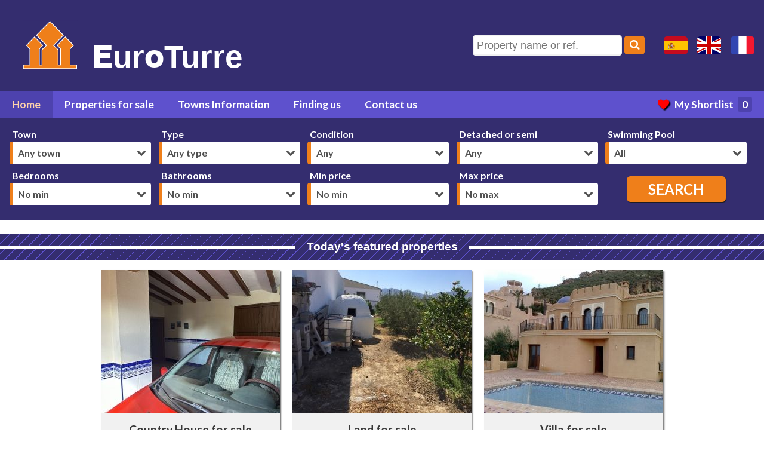

--- FILE ---
content_type: text/html; charset=UTF-8
request_url: https://euroturre.com/
body_size: 5282
content:
<!doctype html>
<html class="no-js" lang="en">
    <head>
        <meta charset="utf-8">
        <title>Property for sale in Almeria | Buy in Almeria | EuroTurre</title>
                    <link href="https://fonts.googleapis.com/css?family=Lato:400,700" rel="stylesheet"> 
                <meta name="description" content="At EuroTurre we have hundreds of properties for sale and rent in Almeria. Be sure to search our properties in Almeria for your dream home.">
        <meta name="keywords" content="EuroTurre,almeria villa,almeria villas,almeria real estate agent,almeria property,almeria properties,albox property,properties in almeria">
        <meta name="viewport" content="width=device-width, initial-scale=1.0">
        <meta name="geo.placename" content="Avenida de Almeria, 7 Bajo Turre 04639 Almeria, Spain" />
        <meta name="geo.position" content="37.1541718,-1.8962372" />
        <meta name="geo.region" content="ES-AL" />
        <meta name="ICBM" content="37.1541718,-1.8962372" />
                <link rel="stylesheet" href="https://static.euroturre.com/css/main_new.20181122123305.css">
        <link rel="apple-touch-icon" sizes="180x180" href="/apple-touch-icon.20181122123305.png">
        <link rel="icon" type="image/png" sizes="32x32" href="/favicon-32x32.20181122123305.png">
        <link rel="icon" type="image/png" sizes="16x16" href="/favicon-16x16.20181122123305.png">
        <link rel="manifest" href="/site.webmanifest">
        <link rel="mask-icon" href="/safari-pinned-tab.svg" color="#5bbad5">
        <meta name="msapplication-TileColor" content="#da532c">
        <meta name="theme-color" content="#ffffff">
        <link rel="alternate" hreflang="es" href="https://es.euroturre.com/">
        <link rel="alternate" hreflang="en" href="https://euroturre.com/">
        <link rel="alternate" hreflang="fr" href="https://fr.euroturre.com/">
        <link rel="canonical" href="https://euroturre.com">
        <script> var windowOnload = window.onload || function () {
            };
            window.onload = function () {
                windowOnload();
            };</script>
    </head>    <body class="en responsive page_index" id="top">         
                <header>
            <div class="header_wrapper">
                <div class="logo_flags_wrapper">
                    <div class="logo">
                        <a href="https://euroturre.com">
                            <img src="https://static.euroturre.com/img/euroturre.svg" alt="Euro Turre">
                            <span class="euroturre">Euro<span>Turre</span></span>
                        </a>
                    </div>
                    <div class="shortlist_flags">
                        <div class="shortlist_header"><i class="icon-heart"></i><a href="https://euroturre.com/my-shortlist">My Shortlist</a> <span class="num_props_shorted">0</span></div>
                        <div class="flags">
                            <a href="https://es.euroturre.com/" class="flag es ir" data-lang="es" title="Sí, hablamos español">Sí, hablamos español</a>
                            <a href="https://euroturre.com/" class="flag en ir" data-lang="en" title="Yes, we speak English">Yes, we speak English</a>
                            <a href="https://fr.euroturre.com/" class="flag fr ir" data-lang="fr" title="Oui, nous parlons français">Oui, nous parlons français</a>
                        </div>
                        <div class="go_direct">
<form method="get" action="https://euroturre.com/detail.php" class="gd_form">
<input type="text" name="id2" class="auto_pid" placeholder="Property name or ref.">
<input type="hidden" class="id" name="id" value="">  
<button type="submit" class="button"><i class="icon-search"></i></button>
</form>
</div>                    </div>
                </div>
                <nav class="animenu">
                    <button class="animenu__toggle">
                        <span class="animenu__toggle__bar"></span>
                        <span class="animenu__toggle__bar"></span>
                        <span class="animenu__toggle__bar"></span>
                    </button>
                    <ul class="animenu__nav">
                        <li class="home"><a href="https://euroturre.com" class="active">Home</a></li
                        ><li><a href="https://euroturre.com/properties-for-sale">Properties for sale</a></li
                        ><li><a href="https://euroturre.com/towns">Towns Information</a></li
                            ><li><a href="https://euroturre.com/finding-us">Finding us</a></li
                        ><li><a href="https://euroturre.com/contact-us">Contact us</a></li
                        ><li><a class="shortlist_link" href="https://euroturre.com/my-shortlist"><i class="icon-heart"></i>My Shortlist <span class="num_props_shorted">0</span></a></li>
                    </ul>                    
                </nav>

            </div>
        </header>
        <main>
<div class="search_box ">
    <div class="inner">
        <div class="search  sale"><form name="search_form"  method="get"  action="https://euroturre.com/search"  class="forms search_form no_rentals"><div class="sel t"><label>Town <span class="loader"></span></label><select name="t"  id="t"><option value="">Any town</option>
<option value="2521714" >Antas</option>
<option value="7283862" >Cabrera</option>
<option value="2517310" >Garrucha</option>
<option value="2515765" >La Mela</option>
<option value="2514717" >Los Gallardos</option>
<option value="2513786" >Mojacar</option>
<option value="2512133" >Purchena</option>
<option value="2510793" >Sorbas</option>
<option value="2510124" >Turre</option>
<option value="2510085" >Urcal</option>
<option value="2509768" >Velez Rubio</option>
<option value="2509693" >Vera</option>
</select></div><div class="sel y"><label>Type <span class="loader"></span></label><select name="y"  id="y"><option value="">Any type</option>
<option value="11" >Apartment</option>
<option value="12" >Commercial</option>
<option value="1" >Country House</option>
<option value="5" >Land</option>
<option value="9" >Villa</option>
<option value="10" >Village House</option>
</select></div><div class="sel c"><label>Condition <span class="loader"></span></label><select name="c"  id="c"><option value="">Any</option>
<option value="5" >Habitable</option>
<option value="7" >Newly Built</option>
<option value="10" >Resale</option>
</select></div><div class="sel d"><label>Detached or semi <span class="loader"></span></label><select name="d"  id="d"><option value="">Any</option>
<option value="1" >Detached</option>
<option value="2" >Semi-detached</option>
<option value="3" >Terraced</option>
</select></div><div class="sel s"><label>Swimming Pool <span class="loader"></span></label><select name="s"  id="s"><option value="">All</option>
<option value="1" >Private</option>
<option value="5" >No</option>
</select></div><div class="sel nb"><label>Bedrooms <span class="loader"></span></label><select name="nb"  id="nb"><option value="">No min</option>
<option value="1" >1 min</option>
<option value="2" >2 min</option>
<option value="3" >3 min</option>
<option value="4" >4 min</option>
<option value="5" >5 min</option>
<option value="6" >6 min</option>
<option value="7" >7 min</option>
</select></div><div class="sel na"><label>Bathrooms <span class="loader"></span></label><select name="na"  id="na"><option value="">No min</option>
<option value="1" >1 min</option>
<option value="2" >2 min</option>
<option value="3" >3 min</option>
<option value="4" >4 min</option>
<option value="5" >5 min</option>
</select></div><div class="sel np"><label>Min price <span class="rental_pcm"></span><span class="loader"></span></label><select name="np"  id="np"><option value="">No min</option>
<option value="25000" >€25,000</option>
<option value="50000" >€50,000</option>
<option value="75000" >€75,000</option>
<option value="100000" >€100,000</option>
<option value="125000" >€125,000</option>
<option value="150000" >€150,000</option>
<option value="175000" >€175,000</option>
<option value="200000" >€200,000</option>
<option value="225000" >€225,000</option>
<option value="250000" >€250,000</option>
<option value="275000" >€275,000</option>
<option value="300000" >€300,000</option>
<option value="325000" >€325,000</option>
<option value="350000" >€350,000</option>
<option value="375000" >€375,000</option>
<option value="400000" >€400,000</option>
<option value="450000" >€450,000</option>
<option value="500000" >€500,000</option>
<option value="550000" >€550,000</option>
<option value="600000" >€600,000</option>
<option value="650000" >€650,000</option>
<option value="700000" >€700,000</option>
<option value="750000" >€750,000</option>
<option value="800000" >€800,000</option>
<option value="850000" >€850,000</option>
<option value="900000" >€900,000</option>
</select></div><div class="sel mp"><label>Max price <span class="rental_pcm"></span><span class="loader"></span></label><select name="mp"  id="mp"><option value="">No max</option>
<option value="25000" >€25,000</option>
<option value="50000" >€50,000</option>
<option value="75000" >€75,000</option>
<option value="100000" >€100,000</option>
<option value="125000" >€125,000</option>
<option value="150000" >€150,000</option>
<option value="175000" >€175,000</option>
<option value="200000" >€200,000</option>
<option value="225000" >€225,000</option>
<option value="250000" >€250,000</option>
<option value="275000" >€275,000</option>
<option value="300000" >€300,000</option>
<option value="325000" >€325,000</option>
<option value="350000" >€350,000</option>
<option value="375000" >€375,000</option>
<option value="400000" >€400,000</option>
<option value="450000" >€450,000</option>
<option value="500000" >€500,000</option>
<option value="550000" >€550,000</option>
<option value="600000" >€600,000</option>
<option value="650000" >€650,000</option>
<option value="700000" >€700,000</option>
<option value="750000" >€750,000</option>
<option value="800000" >€800,000</option>
<option value="850000" >€850,000</option>
<option value="900000" >€900,000</option>
<option value="950000" >€950,000</option>
</select></div><div class="sel btn"><button type="submit" class="button">SEARCH</button></div></form></div> 
    </div>
</div>

<h2 class="featured"><span>&nbsp;</span><span>Today's featured properties</span><span>&nbsp;</span></h2>
<div class="properties">
    <div class="master_div for_sale"><figure><a href="https://euroturre.com/property/1151/country-house-in-urcal"><img src="https://static.euroturre.com/propimgs/2/1151/m_2038.jpg" srcset="https://static.euroturre.com/propimgs/2/1151/m_2038.jpg 1x, https://static.euroturre.com/propimgs/2/1151/pdf_2038.jpg 2x" width="320" height="240" alt="Property in Almeria"></a></figure><div class="inner"><p class="type_status_town">Country House for sale<br>in Urcal</p><p class="price">€240,000</p><p class="bed_bath">5 <i class="icon-bed"></i>3 <i class="icon-bath"></i></p><p class="shortlist_wrapper"><span class="shortlist liked" data-pid="1151" data-action="add">Add to shortlist <i class="icon-heart"></i></span></p><p class="link"><a href="https://euroturre.com/property/1151/country-house-in-urcal" title="Country House in Urcal" class="button">Read more <i class="icon-arrow-right-thick"></i></a></p><p class="name_ref"><span>Casa en Urcal</span><span>ETI 1151</span></p></div></div><div class="master_div for_sale"><figure><a href="https://euroturre.com/property/1091/land-in-los-gallardos"><img src="https://static.euroturre.com/propimgs/2/1091/m_1185.jpg" srcset="https://static.euroturre.com/propimgs/2/1091/m_1185.jpg 1x, https://static.euroturre.com/propimgs/2/1091/pdf_1185.jpg 2x" width="320" height="240" alt="Property in Almeria"></a></figure><div class="inner"><p class="type_status_town">Land for sale<br>in Los Gallardos</p><p class="price">€85,000</p><p class="bed_bath"><i class="icon-enlarge"></i> 336 m&#178;</p><p class="shortlist_wrapper"><span class="shortlist liked" data-pid="1091" data-action="add">Add to shortlist <i class="icon-heart"></i></span></p><p class="link"><a href="https://euroturre.com/property/1091/land-in-los-gallardos" title="Land in Los Gallardos" class="button">Read more <i class="icon-arrow-right-thick"></i></a></p><p class="name_ref"><span>Parcela</span><span>ETI 1091</span></p></div></div><div class="master_div for_sale"><figure><a href="https://euroturre.com/property/1134/villa-in-mojacar"><img src="https://static.euroturre.com/propimgs/2/1134/m_1821.jpg" srcset="https://static.euroturre.com/propimgs/2/1134/m_1821.jpg 1x, https://static.euroturre.com/propimgs/2/1134/pdf_1821.jpg 2x" width="320" height="240" alt="Property in Almeria"></a></figure><div class="inner"><p class="type_status_town">Villa for sale<br>in Turre</p><p class="price">€475,000</p><p class="bed_bath">4 <i class="icon-bed"></i>3 <i class="icon-bath"></i><i class="icon-pool"></i> </p><p class="shortlist_wrapper"><span class="shortlist liked" data-pid="1134" data-action="add">Add to shortlist <i class="icon-heart"></i></span></p><p class="link"><a href="https://euroturre.com/property/1134/villa-in-mojacar" title="Villa in Mojacar" class="button">Read more <i class="icon-arrow-right-thick"></i></a></p><p class="name_ref"><span>Chalet en Cabrera</span><span>ETI 1134</span></p></div></div><div class="master_div for_sale"><figure><a href="https://euroturre.com/property/1138/apartment-in-mojacar"><img src="https://static.euroturre.com/propimgs/2/1138/m_1925.jpg" srcset="https://static.euroturre.com/propimgs/2/1138/m_1925.jpg 1x, https://static.euroturre.com/propimgs/2/1138/pdf_1925.jpg 2x" width="320" height="240" alt="Property in Almeria"></a></figure><div class="inner"><p class="type_status_town">Apartment for sale<br>in Turre</p><p class="price">€68,000</p><p class="bed_bath">3 <i class="icon-bed"></i>2 <i class="icon-bath"></i></p><p class="shortlist_wrapper"><span class="shortlist liked" data-pid="1138" data-action="add">Add to shortlist <i class="icon-heart"></i></span></p><p class="link"><a href="https://euroturre.com/property/1138/apartment-in-mojacar" title="Apartment in Mojacar" class="button">Read more <i class="icon-arrow-right-thick"></i></a></p><p class="name_ref"><span>Magnífico Piso en Avenida de Almería, Turre</span><span>ETI 1138</span></p></div></div></div>

<div class="full_page_wrapper">
    <div class="summary_text"><div class="quick_message"><h2>Contact us today</h2><form action="https://euroturre.com" method="post" class="contact_form"><input type="hidden" name="id" value="Contact us"><ul><li><input placeholder="Name" type="text" name="name" id="name" maxlength="100" value=""></li><li><input placeholder="Telephone" type="tel" name="telephone" id="telephone" maxlength="100" value=""></li><li><input placeholder="Email" type="text" name="email" id="email" maxlength="150" value=""></li><li><textarea placeholder="Message" name="message" id="message" rows="5" cols="20"></textarea></li><li class="btn"><i class="icon-exclamation-triangle"></i><i class="icon-check"></i><button type="submit" value="Send"> Send</button></li></ul></form></div><div class="summary_text_inner"><h1>Where we are?</h1><p>Welcome to the website of <b>EuroTurre Iniciativas</b>.  We are an Estate Agent located in the southeast corner of Andalucía, in the village of Turre, Almeria</p><p>Whether you are looking for a holiday apartment, townhouse, detached villa, land or an old finca to renovate, we have a wide range of properties for sale in the local area, for every taste and budget.  We also collaborate with reputable agents located further inland giving a wider choice of properties to our portfolio.</p><h2>Why choose us?</h2><figure><img src="https://static.euroturre.com/img/mojacar-playa.20181122123305.jpg" srcset="https://static.euroturre.com/img/mojacar-playa.20181122123305.jpg 1x, https://static.euroturre.com/img/mojacar-playa@x2.20181122123305.jpg 2x" width="407" height="272" alt="Mojacar Playa"></figure><p>With our extensive knowledge, we pride ourselves in professionally making the purchase process for yourself the Buyer, as simple and straightforward as possible in finding you the right home, and making your lifelong dream a reality, in this beautiful unique area of Andalucía.</p><p>We have more than 33 years experience, not only selling properties but dedicating ourselves with an aftersales service, giving you piece of mind when purchasing through <b>EuroTurre Iniciativas</b>.</p><p>Our Agents expert advice is always just a phone call away!</p><h2>Why our area?</h2><p>With the warm climate having on average 320 days of sunshine a year and the attractive tourist areas up and down the coast, such as Mojacar, Garrucha and Vera Playa to the north of the province whilst Cabo de Gata, Almerimar and Aguadulce are heading South, and just as popular.</p><p>The Costa Almeria is the perfect area for all year round living, whether you’re thinking of retiring or investing.</p><p>We at <b>EuroTurre</b> can help find the property for you!</p></div></div></div>

</main>
<footer>
    <div class="footer_col_wrapper"> 
        <div class="footer_col">
            <ul>
                <li><i class="icon-home"></i> <a href="https://euroturre.com">Home</a></li>
                <li><a href="https://euroturre.com/properties-for-sale">Properties for sale</a></li>
                            </ul>
        </div>

        <div class="footer_col">
            <ul>
                <li><a href="https://euroturre.com/contact-us">Contact us</a></li>
                <li><a href="https://euroturre.com/finding-us">Finding us</a></li>
                <li><i class="icon-phone"></i> <a href="tel:+34950957186">+34 950 957 186</a></li>
            </ul>
        </div>

        <div class="footer_col">
            <ul>
                <li><i class="icon-heart"></i> <a href="https://euroturre.com/my-shortlist" class="shortlist_link">My Shortlist</a> <span class="num_props_shorted">0</span></li>
                <li><i class="icon-facebook-official"></i> <a href="https://www.facebook.com/EuroTurre">Like us on Facebook</a></li>
                <li><i class="icon-send"></i> <a href="mailto:info@euroturre.com">info@euroturre.com</a></li>
            </ul>
        </div>

        <div class="footer_col">
            <div class="footer_logo">
                <a href="https://euroturre.com">
                    <img src="https://static.euroturre.com/img/euroturre.svg" alt="Euro Turre">
                    <span class="logo_text_wrapper">
                        <span class="i">Euro</span>
                        <span class="ii">Turre</span>
                    </span>
                </a>
            </div>
        </div>
    </div>

    <div class="footer_copy">
        <p>Copyright &copy; <a href="https://euroturre.com">EuroTurre Iniciativas</a> 1993 - 2026 &mdash; Site by <a href="https://www.dezertdezine.com">Dezert Dezine</a></p>
    </div>    

</footer>
<a href="#top" class="top_link responsive"><i class="icon-arrow-up"></i></a>
        <script src="//ajax.googleapis.com/ajax/libs/jquery/3.3.1/jquery.min.js"></script>
<script>window.jQuery || document.write('<script src="https://static.euroturre.com/js/jquery-3.3.1.min.js"><\/script>');</script><script>
    var css = 'for_sale';
    var message_sent_text = 'Thank you, your message has been sent';
    var property_reference_name = 'Website enquiry';
    var contact_success = false;
</script>
<script>
    var pids = [{"value":"1011","label":"ETI 1011 - Land-Parcela"},{"value":"1012","label":"ETI 1012 - Office-Local"},{"value":"1013","label":"ETI 1013 - Apt-Apto"},{"value":"1015","label":"ETI 1015 - Land-Parcela"},{"value":"1016","label":"ETI 1016 - Especial Restaurante, Opportunidad-Restaurant"},{"value":"1017","label":"ETI 1017 - Apt-Apto"},{"value":"1020","label":"ETI 1020 - Warehouse-Nave"},{"value":"1028","label":"ETI 1028 - Land-Parcela"},{"value":"1031","label":"ETI 1031 - Villa-Chalet"},{"value":"1048","label":"ETI 1048 - Villa-Chalet"},{"value":"1054","label":"ETI 1054 - Countryhouse-Cortijo"},{"value":"1079","label":"ETI 1079 - Local"},{"value":"1091","label":"ETI 1091 - Parcela"},{"value":"1103","label":"ETI 1103 - Bar-Rest."},{"value":"1106","label":"ETI 1106 - Local - commercial"},{"value":"1112","label":"ETI 1112 - Country-cortijo"},{"value":"1117","label":"ETI 1117 - Apto-Apt"},{"value":"1129","label":"ETI 1129 - Finca-countryhouse"},{"value":"1132","label":"ETI 1132 - Casa Pueblo-Village House"},{"value":"1134","label":"ETI 1134 - Chalet en Cabrera"},{"value":"1138","label":"ETI 1138 - Magnífico Piso en Avenida de Almería, Turre"},{"value":"1151","label":"ETI 1151 - Casa en Urcal"},{"value":"1152","label":"ETI 1152 - Casa de campo en venta en Purchena"}];;
    var like = 'Add to shortlist <i class="icon-heart"></i>';
    var unlike = 'Remove from shortlist <i class="icon-heart"></i>';
    var site_url = 'https://euroturre.com/';
    var domain_tld = 'euroturre.com';
    var lang = 'en';
    var sstatus = 's'
    var min_date = true;
    var max_date = 547;
    var pcm = 'pcm';
    var page = 'index';
    </script>
<script src="https://static.euroturre.com/js/js.min.20181122123305.js"></script>
<script async src="https://www.googletagmanager.com/gtag/js?id=UA-2878881-23"></script>
<script>
  window.dataLayer = window.dataLayer || [];
  function gtag(){dataLayer.push(arguments);}
  gtag('js', new Date());
  gtag('config', 'UA-2878881-23');
</script>
 
</body>
</html>

--- FILE ---
content_type: text/css; charset=utf-8
request_url: https://static.euroturre.com/css/main_new.20181122123305.css
body_size: 15402
content:
html{font-family:sans-serif;-ms-text-size-adjust:100%;-webkit-text-size-adjust:100%}body{margin:0}article,aside,details,figcaption,figure,footer,header,hgroup,main,menu,nav,section,summary{display:block}audio,canvas,progress,video{display:inline-block;vertical-align:baseline}audio:not([controls]){display:none;height:0}[hidden],template{display:none}a{background-color:rgba(0,0,0,0)}a:active,a:hover{outline:0}abbr[title]{border-bottom:1px dotted}b,strong{font-weight:bold}dfn{font-style:italic}h1{font-size:2em;margin:.67em 0}mark{background:#ff0;color:#000}small{font-size:80%}sub,sup{font-size:75%;line-height:0;position:relative;vertical-align:baseline}sup{top:-0.5em}sub{bottom:-0.25em}img{border:0}svg:not(:root){overflow:hidden}figure{margin:1em 40px}hr{box-sizing:content-box;height:0}pre{overflow:auto}code,kbd,pre,samp{font-family:monospace,monospace;font-size:1em}button,input,optgroup,select,textarea{color:inherit;font:inherit;margin:0}button{overflow:visible}button,select{text-transform:none}button,html input[type=button],input[type=reset],input[type=submit]{-webkit-appearance:button;cursor:pointer}button[disabled],html input[disabled]{cursor:default}button::-moz-focus-inner,input::-moz-focus-inner{border:0;padding:0}input{line-height:normal}input[type=checkbox],input[type=radio]{box-sizing:border-box;padding:0}input[type=number]::-webkit-inner-spin-button,input[type=number]::-webkit-outer-spin-button{height:auto}input[type=search]{-webkit-appearance:textfield;box-sizing:content-box}input[type=search]::-webkit-search-cancel-button,input[type=search]::-webkit-search-decoration{-webkit-appearance:none}fieldset{border:1px solid silver;margin:0 2px;padding:.35em .625em .75em}legend{border:0;padding:0}textarea{overflow:auto}optgroup{font-weight:bold}table{border-collapse:collapse;border-spacing:0}td,th{padding:0}.loader{width:1.5em;height:.25em;background:linear-gradient(to right, #fefefe, #fefefe 30%, #5e51cd 10%);animation:loader 1s linear infinite}@keyframes loader{to{background-position:1.5em 0}}input#goog-wm-sb,input[type=submit],input[type=reset],button[type=submit],button#submit-all,a.button,button.play_pause,button.static_map,button.search_properties,button.mortgage_calc{background:#ef7f1a;color:#fff;border:0;font-size:16px;font-size:1rem;padding:.2em 1.5em;position:relative;top:0;box-sizing:border-box;font-family:"Lato",sans-serif;font-weight:700;border-radius:.25em;background-clip:padding-box;text-decoration:none}input#goog-wm-sb:hover,input#goog-wm-sb:active,input[type=submit]:hover,input[type=submit]:active,input[type=reset]:hover,input[type=reset]:active,button[type=submit]:hover,button[type=submit]:active,button#submit-all:hover,button#submit-all:active,a.button:hover,a.button:active,button.play_pause:hover,button.play_pause:active,button.static_map:hover,button.static_map:active,button.search_properties:hover,button.search_properties:active,button.mortgage_calc:hover,button.mortgage_calc:active{top:1px;position:relative}input#goog-wm-sb{margin:1em !important}.ui-autocomplete{font-size:1em;max-height:150px;overflow-y:auto;overflow-x:hidden;list-style:none;width:164px;margin:.2em;padding:0;position:absolute !important;font-family:"Lato",sans-serif;font-weight:700}ul.ui-widget-content{border:1px solid #e5e5e5}.ui-autocomplete li{box-sizing:border-box;padding:.5em;background:#fff;margin:0}.ui-autocomplete li:nth-child(even){background:#f4f4f4}.ui-autocomplete li:hover{background:#316cb4;color:#fff;cursor:pointer}.ui-autocomplete li:last-child{border:0}.ui-autocomplete li a{background:rgba(0,0,0,0);padding:.3em;display:block;box-sizing:border-box}.ui-autocomplete li a:hover,.ui-autocomplete li a:hover(even){background:#6887be;color:#fff}.ui-autocomplete li a.ui-state-focus{background:#6887be;color:#fff;display:block;width:100%}.ui-helper-hidden-accessible{display:none}.selectboxit-container{position:relative;display:inline-block;vertical-align:top}.selectboxit-container *{font-size:16px;font-size:1rem;font-family:"Lato",sans-serif;font-weight:700;-webkit-touch-callout:none;-webkit-user-select:none;-moz-user-select:-moz-none;-o-user-select:none;user-select:none;outline:none;white-space:nowrap}.selectboxit-container .selectboxit{cursor:pointer;margin:0;padding:0;overflow:hidden;display:block;position:relative}.selectboxit-container{width:100%;margin-bottom:.5em}.selectboxit-container span,.selectboxit-container .selectboxit-options a{height:38px;line-height:2em;display:block}.selectboxit-container .selectboxit:focus{outline:0}.selectboxit.selectboxit-disabled,.selectboxit-options .selectboxit-disabled{opacity:.65;filter:alpha(opacity=65);box-shadow:none;cursor:default}.selectboxit-text{text-indent:.25em;overflow:hidden;white-space:nowrap;text-overflow:ellipsis;float:left;width:85%}.selectboxit .selectboxit-option-icon-container{margin-left:.25em}.selectboxit-container .selectboxit-options{box-sizing:border-box;min-width:100%;*width:100%;margin:0;padding:0;list-style:none;position:absolute;overflow-x:hidden;overflow-y:auto;cursor:pointer;display:none;z-index:9999999999999;text-align:left;box-shadow:none}.selectboxit-option .selectboxit-option-anchor{padding:0 .1em}.selectboxit-option .selectboxit-option-anchor:hover{text-decoration:none}.selectboxit-option,.selectboxit-optgroup-header{text-indent:.2em;margin:0;list-style-type:none}.selectboxit-option-first{background:#ededed;border-top-right-radius:0px;border-top-left-radius:0px}.selectboxit-optgroup-header+.selectboxit-option-first{border-top-right-radius:0px;border-top-left-radius:0px}.selectboxit-option-last{border-bottom-right-radius:0px;border-bottom-left-radius:0px}.selectboxit-optgroup-header{font-weight:bold;background:#ffedd8}.selectboxit-optgroup-header:hover{cursor:default}.selectboxit-arrow-container{width:1.5em;position:absolute;right:0}.selectboxit .selectboxit-arrow-container .selectboxit-arrow{margin:0 auto;position:absolute;top:50%;right:0;left:0}.selectboxit .selectboxit-arrow-container .selectboxit-arrow.ui-icon{top:30%}.selectboxit-option-icon-container{float:left}.selectboxit-container .selectboxit-option-icon{margin:0;padding:0;vertical-align:middle}.selectboxit-option-icon-url{width:18px;background-size:18px 18px;background-repeat:no-repeat;height:100%;background-position:center;float:left}.selectboxit-rendering{display:inline-block !important;*display:inline !important;zoom:1 !important;visibility:visible !important;position:absolute !important;top:-9999px !important;left:-9999px !important}.selectboxit-btn{background-color:#5e51cd;color:#fefefe}.selectboxit-btn.selectboxit-enabled:hover,.selectboxit-btn.selectboxit-enabled:focus,.selectboxit-btn.selectboxit-enabled:active{background-color:#5e51cd;color:#fefefe}.selectboxit-btn.selectboxit-enabled:hover,.selectboxit-btn.selectboxit-enabled:focus{color:#fefefe;text-decoration:none;background-position:0 -15px}.selectboxit-default-arrow{width:0;height:0;border-top:7px solid #dbdbdb;border-right:7px solid rgba(0,0,0,0);border-left:7px solid rgba(0,0,0,0)}.selectboxit-list{background-color:#fefefe;border:1px solid #ccc;border:1px solid rgba(0,0,0,.2)}.selectboxit-list .selectboxit-option-anchor{color:#333}.selectboxit-list>.selectboxit-focus>.selectboxit-option-anchor{color:#fff;background-color:#5e51cd}.selectboxit-list>.selectboxit-disabled>.selectboxit-option-anchor{color:#999}.selectboxit-text:not([data-val=""]):before{font-family:"icomoon";speak:none;font-style:normal;font-weight:normal;font-variant:normal;text-transform:none;line-height:1;-webkit-font-smoothing:antialiased;-moz-osx-font-smoothing:grayscale;content:"";position:relative;margin-right:.25em;color:#5e51cd}.royalSlider{width:670px;height:480px;position:relative;direction:ltr}.royalSlider>*{float:left}.rsWebkit3d .rsSlide{-webkit-transform:translateZ(0)}.rsWebkit3d .rsSlide,.rsWebkit3d .rsContainer,.rsWebkit3d .rsThumbs,.rsWebkit3d .rsPreloader,.rsWebkit3d img,.rsWebkit3d .rsOverflow,.rsWebkit3d .rsBtnCenterer,.rsWebkit3d .rsAbsoluteEl,.rsWebkit3d .rsABlock,.rsWebkit3d .rsLink{-webkit-backface-visibility:hidden}.rsFade.rsWebkit3d .rsSlide,.rsFade.rsWebkit3d img,.rsFade.rsWebkit3d .rsContainer{-webkit-transform:none}.rsOverflow{width:100%;height:100%;position:relative;overflow:hidden;float:left;-webkit-tap-highlight-color:rgba(0,0,0,0)}.rsVisibleNearbyWrap{width:100%;height:100%;position:relative;overflow:hidden;left:0;top:0;-webkit-tap-highlight-color:rgba(0,0,0,0)}.rsVisibleNearbyWrap .rsOverflow{position:absolute;left:0;top:0}.rsContainer{position:relative;width:100%;height:100%;-webkit-tap-highlight-color:rgba(0,0,0,0)}.rsArrow,.rsThumbsArrow{cursor:pointer}.rsThumb{float:left;position:relative}.rsArrow,.rsNav,.rsThumbsArrow{opacity:1;transition:opacity .3s linear}.rsHidden{opacity:0;visibility:hidden;transition:visibility 0s linear .3s,opacity .3s linear}.rsGCaption{width:100%;float:left;text-align:center}.royalSlider.rsFullscreen{position:fixed !important;height:auto !important;width:auto !important;margin:0 !important;padding:0 !important;z-index:2147483647 !important;top:0 !important;left:0 !important;bottom:0 !important;right:0 !important}.royalSlider .rsSlide.rsFakePreloader{opacity:1 !important;transition:0s;display:none}.rsSlide{position:absolute;left:0;top:0;display:block;overflow:hidden;height:100%;width:100%}.royalSlider.rsAutoHeight,.rsAutoHeight .rsSlide{height:auto}.rsContent{width:100%;height:100%;position:relative}.rsPreloader{position:absolute;z-index:0}.rsNav{-moz-user-select:-moz-none;-webkit-user-select:none;user-select:none}.rsNavItem{-webkit-tap-highlight-color:rgba(0,0,0,.25)}.rsThumbs{cursor:pointer;position:relative;overflow:hidden;float:left;z-index:22}.rsTabs{float:left;background:none !important}.rsTabs,.rsThumbs{-webkit-tap-highlight-color:rgba(0,0,0,0);-webkit-tap-highlight-color:rgba(0,0,0,0)}.rsVideoContainer{width:auto;height:auto;line-height:0;position:relative}.rsVideoFrameHolder{position:absolute;left:0;top:0;background:#141414;opacity:0;-webkit-transition:.3s}.rsVideoFrameHolder.rsVideoActive{opacity:1}.rsVideoContainer iframe,.rsVideoContainer video,.rsVideoContainer embed,.rsVideoContainer .rsVideoObj{position:absolute;z-index:50;left:0;top:0;width:100%;height:100%}.rsVideoContainer.rsIOSVideo iframe,.rsVideoContainer.rsIOSVideo video,.rsVideoContainer.rsIOSVideo embed{box-sizing:border-box;padding-right:44px}.rsABlock{left:0;top:0;position:absolute;z-index:15}img.rsImg{max-width:none}.grab-cursor{cursor:url("../img/rs_grab.20181122123308.png") 8 8,move}.grabbing-cursor{cursor:url("../img/rs_grabbing.20181122123308.png") 8 8,move}.rsNoDrag{cursor:auto}.rsLink{left:0;top:0;position:absolute;width:100%;height:100%;display:block;z-index:20;background:url("../img/rs_blank.20181122123308.gif")}.rsDefault,.rsDefault .rsOverflow,.rsDefault .rsSlide,.rsDefault .rsVideoFrameHolder,.rsDefault .rsThumbs{background:rgba(0,0,0,0);color:#fff}.rsDefault .rsArrow{height:100%;width:44px;position:absolute;display:block;cursor:pointer;z-index:21}.rsDefault.rsVer .rsArrow{width:100%;height:44px}.rsDefault.rsVer .rsArrowLeft{top:0;left:0}.rsDefault.rsVer .rsArrowRight{bottom:0;left:0}.rsDefault.rsHor .rsArrowLeft{left:0;top:0}.rsDefault.rsHor .rsArrowRight{right:0;top:0}.rsDefault .rsArrowIcn{width:32px;height:32px;top:50%;left:50%;margin-top:-16px;margin-left:-16px;position:absolute;cursor:pointer;background:url("../img/rs_default.20181122123308.png");background-color:#342d6f;background-color:rgba(52,45,111,.75);border-radius:2px}.rsDefault .rsArrowIcn:hover{background-color:#5e51cd;background-color:rgba(52,45,111,.9)}.rsDefault.rsHor .rsArrowLeft .rsArrowIcn{background-position:-64px -32px}.rsDefault.rsHor .rsArrowRight .rsArrowIcn{background-position:-64px -64px}.rsDefault.rsVer .rsArrowLeft .rsArrowIcn{background-position:-96px -32px}.rsDefault.rsVer .rsArrowRight .rsArrowIcn{background-position:-96px -64px}.rsDefault .rsArrowDisabled .rsArrowIcn{opacity:.2;filter:alpha(opacity=20);*display:none}.rsDefault .rsBullets{position:absolute;z-index:35;left:0;bottom:0;width:100%;height:auto;margin:0 auto;background:#000;background:rgba(0,0,0,.75);text-align:center;line-height:8px;overflow:hidden}.rsDefault .rsBullet{width:8px;height:8px;display:inline-block;*display:inline;*zoom:1;padding:6px 5px 6px}.rsDefault .rsBullet span{display:block;width:8px;height:8px;border-radius:50%;background:#777;background:rgba(255,255,255,.5)}.rsDefault .rsBullet.rsNavSelected span{background-color:#fff}.rsDefault .rsThumbsHor{width:100%;height:72px}.rsDefault .rsThumbsVer{width:96px;height:100%;position:absolute;top:0;right:0}.rsDefault.rsWithThumbsHor .rsThumbsContainer{position:relative;height:100%}.rsDefault.rsWithThumbsVer .rsThumbsContainer{position:relative;width:100%}.rsDefault .rsThumb{float:left;overflow:hidden;width:96px;height:72px}.rsDefault .rsThumb img{width:100%;height:100%}.rsDefault .rsThumb.rsNavSelected{background:#97d9ec}.rsDefault .rsThumb.rsNavSelected img{opacity:.6;filter:alpha(opacity=60)}.rsDefault .rsTmb{display:block}.rsDefault .rsTmb h5{font-size:16px;margin:0;padding:0;line-height:20px;color:#fff}.rsDefault .rsTmb span{color:#ddd;margin:0;padding:0;font-size:13px;line-height:18px}.rsDefault .rsThumbsArrow{height:100%;width:20px;position:absolute;display:block;cursor:pointer;z-index:21;background:#000;background:rgba(0,0,0,.75)}.rsDefault .rsThumbsArrow:hover{background:rgba(0,0,0,.9)}.rsDefault.rsWithThumbsVer .rsThumbsArrow{width:100%;height:20px}.rsDefault.rsWithThumbsVer .rsThumbsArrowLeft{top:0;left:0}.rsDefault.rsWithThumbsVer .rsThumbsArrowRight{bottom:0;left:0}.rsDefault.rsWithThumbsHor .rsThumbsArrowLeft{left:0;top:0}.rsDefault.rsWithThumbsHor .rsThumbsArrowRight{right:0;top:0}.rsDefault .rsThumbsArrowIcn{width:16px;height:16px;top:50%;left:50%;margin-top:-8px;margin-left:-8px;position:absolute;cursor:pointer;background:url("../img/rs_default.20181122123308.png")}.rsDefault.rsWithThumbsHor .rsThumbsArrowLeft .rsThumbsArrowIcn{background-position:-128px -32px}.rsDefault.rsWithThumbsHor .rsThumbsArrowRight .rsThumbsArrowIcn{background-position:-128px -48px}.rsDefault.rsWithThumbsVer .rsThumbsArrowLeft .rsThumbsArrowIcn{background-position:-144px -32px}.rsDefault.rsWithThumbsVer .rsThumbsArrowRight .rsThumbsArrowIcn{background-position:-144px -48px}.rsDefault .rsThumbsArrowDisabled{display:none !important}@media screen and (min-width: 0px)and (max-width: 800px){.rsDefault .rsThumb{width:59px;height:44px}.rsDefault .rsThumbsHor{height:44px}.rsDefault .rsThumbsVer{width:59px}}.rsDefault .rsTabs{width:100%;height:auto;margin:0 auto;text-align:center;overflow:hidden;padding-top:12px;position:relative}.rsDefault .rsTab{display:inline-block;cursor:pointer;text-align:center;height:auto;width:auto;color:#333;padding:5px 13px 6px;min-width:72px;border:1px solid #d9d9dd;border-right:1px solid #f5f5f5;text-decoration:none;background-color:#fff;background-image:linear-gradient(to bottom, #fefefe, #f4f4f4);box-shadow:inset 1px 0 0 #fff;*display:inline;*zoom:1}.rsDefault .rsTab:first-child{border-top-left-radius:4px;border-bottom-left-radius:4px}.rsDefault .rsTab:last-child{border-top-right-radius:4px;border-bottom-right-radius:4px;border-right:1px solid #cfcfcf}.rsDefault .rsTab:active{border:1px solid #d9d9dd;background-color:#f4f4f4;box-shadow:0 1px 4px rgba(0,0,0,.2) inset}.rsDefault .rsTab.rsNavSelected{color:#fff;border:1px solid #999;text-shadow:1px 1px #838383;box-shadow:0 1px 9px rgba(102,102,102,.65) inset;background:#acacac;background-image:linear-gradient(to bottom, #ACACAC, #BBB)}.rsDefault .rsFullscreenBtn{right:0;top:0;width:44px;height:44px;z-index:22;display:block;position:absolute;cursor:pointer}.rsDefault .rsFullscreenIcn{display:block;margin:6px;width:32px;height:32px;background:url("../img/rs_default.20181122123308.png") 0 0;background-color:#000;background-color:rgba(0,0,0,.75);*background-color:#000;border-radius:2px}.rsDefault .rsFullscreenIcn:hover{background-color:rgba(0,0,0,.9)}.rsDefault.rsFullscreen .rsFullscreenIcn{background-position:-32px 0}.rsDefault .rsPlayBtn{-webkit-tap-highlight-color:rgba(0,0,0,.3);width:64px;height:64px;margin-left:-32px;margin-top:-32px;cursor:pointer}.rsDefault .rsPlayBtnIcon{width:64px;display:block;height:64px;border-radius:4px;transition:.3s;background:url("../img/rs_default.20181122123308.png") no-repeat 0 -32px;background-color:#000;background-color:rgba(0,0,0,.75);*background-color:#000}.rsDefault .rsPlayBtn:hover .rsPlayBtnIcon{background-color:rgba(0,0,0,.9)}.rsDefault .rsBtnCenterer{position:absolute;left:50%;top:50%}.rsDefault .rsCloseVideoBtn{right:0;top:0;width:44px;height:44px;z-index:500;position:absolute;cursor:pointer;-webkit-backface-visibility:hidden;-webkit-transform:translateZ(0)}.rsDefault .rsCloseVideoBtn.rsiOSBtn{top:-38px;right:-6px}.rsDefault .rsCloseVideoIcn{margin:6px;width:32px;height:32px;background:url("../img/rs_default.20181122123308.png") -64px 0;background-color:#000;background-color:rgba(0,0,0,.75);*background-color:#000}.rsDefault .rsCloseVideoIcn:hover{background-color:rgba(0,0,0,.9)}.rsDefault .rsPreloader{width:20px;height:20px;background-image:url("../img/rs_preloader-white.20181122123308.gif");left:50%;top:50%;margin-left:-10px;margin-top:-10px}.rsDefault .rsGCaption{position:absolute;float:none;bottom:6px;left:6px;text-align:left;background:#000;background:rgba(0,0,0,.75);color:#fff;padding:2px 8px;width:auto;font-size:12px;border-radius:2px}.animenu__toggle{display:none;cursor:pointer;background-color:#342d6f;border:none;padding:10px;height:40px;width:40px}.animenu__toggle:hover{background-color:#272254}button:focus{outline:0}.animenu__toggle__bar{display:block;width:20px;height:2px;background-color:#fff;transition:.15s cubic-bezier(0.75, -0.55, 0.25, 1.55)}.animenu__toggle__bar+.animenu__toggle__bar{margin-top:4px}.animenu__toggle--active .animenu__toggle__bar{margin:0;position:absolute}.animenu__toggle--active .animenu__toggle__bar:nth-child(1){transform:rotate(45deg)}.animenu__toggle--active .animenu__toggle__bar:nth-child(2){opacity:0}.animenu__toggle--active .animenu__toggle__bar:nth-child(3){transform:rotate(-45deg)}.animenu{display:block}.animenu ul{padding:0;list-style:none;font:0px}.animenu li,.animenu a{display:inline-block;font-size:1rem;box-sizing:border-box;font-family:"Lato",sans-serif;font-weight:400}.animenu a{color:#fff;text-decoration:none}.animenu__nav{background-color:#342d6f}.animenu__nav>li{position:relative;border-right:1px solid #574cb6}.animenu__nav>li>a{padding:10px 30px}.animenu__nav>li:hover>ul{opacity:1;visibility:visible;margin:0}.animenu__nav>li:hover>a{color:#fff}.animenu__nav__child{min-width:100%;position:absolute;top:100%;left:0;z-index:1;opacity:0;visibility:hidden;margin:20px 0 0 0;background-color:#1b1739;transition:margin .15s,opacity .15s}.animenu__nav__child>li{width:100%;border-bottom:1px solid #685ebe}.animenu__nav__child>li:first-child>a:after{content:"";position:absolute;height:0;width:0;left:1em;top:-6px;border:6px solid rgba(0,0,0,0);border-top:0;border-bottom-color:#39649c}.animenu__nav__child>li:last-child{border:0}.animenu__nav__child a{padding:10px;width:100%;border-color:#4e43a5}.animenu__nav__child a:hover{background-color:#0186ba;border-color:#0186ba;color:#fff}@media screen and (max-width: 1023px){.animenu__toggle{display:inline-block;position:absolute;right:0;top:0}.animenu__nav,.animenu__nav__child{display:none}.animenu__nav{margin:10px 0}.animenu__nav>li{width:100%;border-right:0;border-bottom:2px solid #272254}.animenu__nav>li:last-child{border:none}.animenu__nav>li:first-child>a:after{content:"";position:absolute;height:0;width:0;right:1em;top:-6px;border:6px solid rgba(0,0,0,0);border-top:0;border-bottom-color:inherit}.animenu__nav>li>a{width:100%;padding:10px;border-color:#342d6f;position:relative}.animenu__nav a:hover{background-color:#231e4b;border-color:#342d6f;color:#fff}.animenu__nav__child{position:static;background-color:#4e43a5;margin:0;transition:none;visibility:visible;opacity:1}.animenu__nav__child>li:first-child>a:after{content:none}.animenu__nav__child a{padding-left:20px;width:100%}}.animenu__nav--open{display:block !important}.animenu__nav--open .animenu__nav__child{display:block}.ui-tooltip{position:absolute;background:#f6f5f2;z-index:10;text-align:left;color:#222;border:.3em solid #fff;padding:.3em;max-width:15em;margin-left:1em auto;margin-right:1em auto;box-shadow:10px 10px 12px -6px rgba(0,0,0,.75)}.ui-tooltip-content{font-family:"Open sans",sans-serif;font-weight:600;font-size:16px;font-size:1rem;text-align:center}.quick_message,.contact_form,.your_reqs_form{font-family:"Lato",sans-serif;font-weight:400}.quick_message h2,.quick_message h3,.contact_form h2,.contact_form h3,.your_reqs_form h2,.your_reqs_form h3{margin-top:.5em;margin-bottom:0;text-align:center;padding:.5em 0}.quick_message h2,.contact_form h2,.your_reqs_form h2{margin:0;background:#342d6f;color:#fff;text-align:left;padding-left:1.25em;padding-right:.5em;font-family:"Lato",sans-serif;font-weight:700;font-size:19.2px;font-size:1.2rem;text-align:center}.quick_message h3,.contact_form h3,.your_reqs_form h3{background:#5e51cd;color:#ffb974;font-family:"Lato",sans-serif;font-weight:700;font-size:16px;font-size:1rem;padding-top:0;margin-top:0;margin-bottom:0}.quick_message form,.contact_form form,.your_reqs_form form{background:#ebebeb;margin-bottom:0;padding:.5em 0 1em 0}.quick_message form input[type=text],.quick_message form input[type=tel],.quick_message form input[type=email],.quick_message form textarea,.contact_form form input[type=text],.contact_form form input[type=tel],.contact_form form input[type=email],.contact_form form textarea,.your_reqs_form form input[type=text],.your_reqs_form form input[type=tel],.your_reqs_form form input[type=email],.your_reqs_form form textarea{font-family:"Lato",sans-serif;font-weight:400;width:100%;border:none}.quick_message form input[type=text]:-ms-input-placeholder,.quick_message form input[type=tel]:-ms-input-placeholder,.quick_message form textarea:-ms-input-placeholder,.contact_form form input[type=text]:-ms-input-placeholder,.contact_form form input[type=tel]:-ms-input-placeholder,.contact_form form textarea:-ms-input-placeholder,.your_reqs_form form input[type=text]:-ms-input-placeholder,.your_reqs_form form input[type=tel]:-ms-input-placeholder,.your_reqs_form form textarea:-ms-input-placeholder{color:#979797}.quick_message form input[type=submit],.contact_form form input[type=submit],.your_reqs_form form input[type=submit]{font-size:19.2px;font-size:1.2rem;font-family:"Lato",sans-serif;font-weight:700;float:right;margin-bottom:1px;padding:.2em 1em}.quick_message form input:not([type=submit]),.quick_message form textarea,.contact_form form input:not([type=submit]),.contact_form form textarea,.your_reqs_form form input:not([type=submit]),.your_reqs_form form textarea{padding:.4em}.quick_message form input:not([type=submit]):focus,.quick_message form textarea:focus,.contact_form form input:not([type=submit]):focus,.contact_form form textarea:focus,.your_reqs_form form input:not([type=submit]):focus,.your_reqs_form form textarea:focus{background:#f2f0ff}.quick_message form input:not([type=submit]).form_error,.quick_message form textarea.form_error,.contact_form form input:not([type=submit]).form_error,.contact_form form textarea.form_error,.your_reqs_form form input:not([type=submit]).form_error,.your_reqs_form form textarea.form_error{background:#ffdae0}.quick_message form .btn,.contact_form form .btn,.your_reqs_form form .btn{float:right;margin:0;padding:0 4px 4px 0}.quick_message form .btn button[type=submit],.contact_form form .btn button[type=submit],.your_reqs_form form .btn button[type=submit]{box-shadow:1px 1px 1px 1px rgba(0,0,0,.25)}.quick_message form .btn button[type=submit] i,.contact_form form .btn button[type=submit] i,.your_reqs_form form .btn button[type=submit] i{color:#ef7f1a}.quick_message form .btn button[type=submit]:disabled,.contact_form form .btn button[type=submit]:disabled,.your_reqs_form form .btn button[type=submit]:disabled{background:#e5e5e5}.quick_message form .btn i.icon-exclamation-triangle,.quick_message form .btn i.icon-check,.contact_form form .btn i.icon-exclamation-triangle,.contact_form form .btn i.icon-check,.your_reqs_form form .btn i.icon-exclamation-triangle,.your_reqs_form form .btn i.icon-check{color:#c8000e;margin-right:.5em;position:relative;top:.3em;font-size:22.4px;font-size:1.4rem;display:none}.quick_message form .btn i.icon-check,.contact_form form .btn i.icon-check,.your_reqs_form form .btn i.icon-check{color:#1c9200}.quick_message form .contact_success,.contact_form form .contact_success,.your_reqs_form form .contact_success{background:#0f8200;color:#fff;box-sizing:border-box;padding:.5em}.quick_message ul,.contact_form ul,.your_reqs_form ul{margin:0;padding:0 1em;overflow:hidden}.quick_message li,.contact_form li,.your_reqs_form li{list-style:none;overflow:hidden;margin:1em 0}.quick_message li:first-child,.contact_form li:first-child,.your_reqs_form li:first-child{margin-top:0}.quick_message p.contact_success,.contact_form p.contact_success,.your_reqs_form p.contact_success{box-sizing:border-box;background:#0f8200;color:#fff !important;padding:1em;text-align:center;margin:0 !important;font-weight:700;text-shadow:1px 1px 2px #000}html{font-family:sans-serif;-ms-text-size-adjust:100%;-webkit-text-size-adjust:100%}body{margin:0}article,aside,details,figcaption,figure,footer,header,hgroup,main,menu,nav,section,summary{display:block}audio,canvas,progress,video{display:inline-block;vertical-align:baseline}audio:not([controls]){display:none;height:0}[hidden],template{display:none}a{background-color:rgba(0,0,0,0)}a:active,a:hover{outline:0}abbr[title]{border-bottom:1px dotted}b,strong{font-weight:bold}dfn{font-style:italic}h1{font-size:2em;margin:.67em 0}mark{background:#ff0;color:#000}small{font-size:80%}sub,sup{font-size:75%;line-height:0;position:relative;vertical-align:baseline}sup{top:-0.5em}sub{bottom:-0.25em}img{border:0}svg:not(:root){overflow:hidden}figure{margin:1em 40px}hr{box-sizing:content-box;height:0}pre{overflow:auto}code,kbd,pre,samp{font-family:monospace,monospace;font-size:1em}button,input,optgroup,select,textarea{color:inherit;font:inherit;margin:0}button{overflow:visible}button,select{text-transform:none}button,html input[type=button],input[type=reset],input[type=submit]{-webkit-appearance:button;cursor:pointer}button[disabled],html input[disabled]{cursor:default}button::-moz-focus-inner,input::-moz-focus-inner{border:0;padding:0}input{line-height:normal}input[type=checkbox],input[type=radio]{box-sizing:border-box;padding:0}input[type=number]::-webkit-inner-spin-button,input[type=number]::-webkit-outer-spin-button{height:auto}input[type=search]{-webkit-appearance:textfield;box-sizing:content-box}input[type=search]::-webkit-search-cancel-button,input[type=search]::-webkit-search-decoration{-webkit-appearance:none}fieldset{border:1px solid silver;margin:0 2px;padding:.35em .625em .75em}legend{border:0;padding:0}textarea{overflow:auto}optgroup{font-weight:bold}table{border-collapse:collapse;border-spacing:0}td,th{padding:0}.loader{width:1.5em;height:.25em;background:linear-gradient(to right, #fefefe, #fefefe 30%, #5e51cd 10%);animation:loader 1s linear infinite}@keyframes loader{to{background-position:1.5em 0}}input#goog-wm-sb,input[type=submit],input[type=reset],button[type=submit],button#submit-all,a.button,button.play_pause,button.static_map,button.search_properties,button.mortgage_calc{background:#ef7f1a;color:#fff;border:0;font-size:16px;font-size:1rem;padding:.2em 1.5em;position:relative;top:0;box-sizing:border-box;font-family:"Lato",sans-serif;font-weight:700;border-radius:.25em;background-clip:padding-box;text-decoration:none}input#goog-wm-sb:hover,input#goog-wm-sb:active,input[type=submit]:hover,input[type=submit]:active,input[type=reset]:hover,input[type=reset]:active,button[type=submit]:hover,button[type=submit]:active,button#submit-all:hover,button#submit-all:active,a.button:hover,a.button:active,button.play_pause:hover,button.play_pause:active,button.static_map:hover,button.static_map:active,button.search_properties:hover,button.search_properties:active,button.mortgage_calc:hover,button.mortgage_calc:active{top:1px;position:relative}input#goog-wm-sb{margin:1em !important}.ui-autocomplete{font-size:1em;max-height:150px;overflow-y:auto;overflow-x:hidden;list-style:none;width:164px;margin:.2em;padding:0;position:absolute !important;font-family:"Lato",sans-serif;font-weight:700}ul.ui-widget-content{border:1px solid #e5e5e5}.ui-autocomplete li{box-sizing:border-box;padding:.5em;background:#fff;margin:0}.ui-autocomplete li:nth-child(even){background:#f4f4f4}.ui-autocomplete li:hover{background:#316cb4;color:#fff;cursor:pointer}.ui-autocomplete li:last-child{border:0}.ui-autocomplete li a{background:rgba(0,0,0,0);padding:.3em;display:block;box-sizing:border-box}.ui-autocomplete li a:hover,.ui-autocomplete li a:hover(even){background:#6887be;color:#fff}.ui-autocomplete li a.ui-state-focus{background:#6887be;color:#fff;display:block;width:100%}.ui-helper-hidden-accessible{display:none}.selectboxit-container{position:relative;display:inline-block;vertical-align:top}.selectboxit-container *{font-size:16px;font-size:1rem;font-family:"Lato",sans-serif;font-weight:700;-webkit-touch-callout:none;-webkit-user-select:none;-moz-user-select:-moz-none;-o-user-select:none;user-select:none;outline:none;white-space:nowrap}.selectboxit-container .selectboxit{cursor:pointer;margin:0;padding:0;overflow:hidden;display:block;position:relative}.selectboxit-container{width:100%;margin-bottom:.5em}.selectboxit-container span,.selectboxit-container .selectboxit-options a{height:38px;line-height:2em;display:block}.selectboxit-container .selectboxit:focus{outline:0}.selectboxit.selectboxit-disabled,.selectboxit-options .selectboxit-disabled{opacity:.65;filter:alpha(opacity=65);box-shadow:none;cursor:default}.selectboxit-text{text-indent:.25em;overflow:hidden;white-space:nowrap;text-overflow:ellipsis;float:left;width:85%}.selectboxit .selectboxit-option-icon-container{margin-left:.25em}.selectboxit-container .selectboxit-options{box-sizing:border-box;min-width:100%;*width:100%;margin:0;padding:0;list-style:none;position:absolute;overflow-x:hidden;overflow-y:auto;cursor:pointer;display:none;z-index:9999999999999;text-align:left;box-shadow:none}.selectboxit-option .selectboxit-option-anchor{padding:0 .1em}.selectboxit-option .selectboxit-option-anchor:hover{text-decoration:none}.selectboxit-option,.selectboxit-optgroup-header{text-indent:.2em;margin:0;list-style-type:none}.selectboxit-option-first{background:#ededed;border-top-right-radius:0px;border-top-left-radius:0px}.selectboxit-optgroup-header+.selectboxit-option-first{border-top-right-radius:0px;border-top-left-radius:0px}.selectboxit-option-last{border-bottom-right-radius:0px;border-bottom-left-radius:0px}.selectboxit-optgroup-header{font-weight:bold;background:#ffedd8}.selectboxit-optgroup-header:hover{cursor:default}.selectboxit-arrow-container{width:1.5em;position:absolute;right:0}.selectboxit .selectboxit-arrow-container .selectboxit-arrow{margin:0 auto;position:absolute;top:50%;right:0;left:0}.selectboxit .selectboxit-arrow-container .selectboxit-arrow.ui-icon{top:30%}.selectboxit-option-icon-container{float:left}.selectboxit-container .selectboxit-option-icon{margin:0;padding:0;vertical-align:middle}.selectboxit-option-icon-url{width:18px;background-size:18px 18px;background-repeat:no-repeat;height:100%;background-position:center;float:left}.selectboxit-rendering{display:inline-block !important;*display:inline !important;zoom:1 !important;visibility:visible !important;position:absolute !important;top:-9999px !important;left:-9999px !important}.selectboxit-btn{background-color:#5e51cd;color:#fefefe}.selectboxit-btn.selectboxit-enabled:hover,.selectboxit-btn.selectboxit-enabled:focus,.selectboxit-btn.selectboxit-enabled:active{background-color:#5e51cd;color:#fefefe}.selectboxit-btn.selectboxit-enabled:hover,.selectboxit-btn.selectboxit-enabled:focus{color:#fefefe;text-decoration:none;background-position:0 -15px}.selectboxit-default-arrow{width:0;height:0;border-top:7px solid #dbdbdb;border-right:7px solid rgba(0,0,0,0);border-left:7px solid rgba(0,0,0,0)}.selectboxit-list{background-color:#fefefe;border:1px solid #ccc;border:1px solid rgba(0,0,0,.2)}.selectboxit-list .selectboxit-option-anchor{color:#333}.selectboxit-list>.selectboxit-focus>.selectboxit-option-anchor{color:#fff;background-color:#5e51cd}.selectboxit-list>.selectboxit-disabled>.selectboxit-option-anchor{color:#999}.selectboxit-text:not([data-val=""]):before{font-family:"icomoon";speak:none;font-style:normal;font-weight:normal;font-variant:normal;text-transform:none;line-height:1;-webkit-font-smoothing:antialiased;-moz-osx-font-smoothing:grayscale;content:"";position:relative;margin-right:.25em;color:#5e51cd}.royalSlider{width:670px;height:480px;position:relative;direction:ltr}.royalSlider>*{float:left}.rsWebkit3d .rsSlide{-webkit-transform:translateZ(0)}.rsWebkit3d .rsSlide,.rsWebkit3d .rsContainer,.rsWebkit3d .rsThumbs,.rsWebkit3d .rsPreloader,.rsWebkit3d img,.rsWebkit3d .rsOverflow,.rsWebkit3d .rsBtnCenterer,.rsWebkit3d .rsAbsoluteEl,.rsWebkit3d .rsABlock,.rsWebkit3d .rsLink{-webkit-backface-visibility:hidden}.rsFade.rsWebkit3d .rsSlide,.rsFade.rsWebkit3d img,.rsFade.rsWebkit3d .rsContainer{-webkit-transform:none}.rsOverflow{width:100%;height:100%;position:relative;overflow:hidden;float:left;-webkit-tap-highlight-color:rgba(0,0,0,0)}.rsVisibleNearbyWrap{width:100%;height:100%;position:relative;overflow:hidden;left:0;top:0;-webkit-tap-highlight-color:rgba(0,0,0,0)}.rsVisibleNearbyWrap .rsOverflow{position:absolute;left:0;top:0}.rsContainer{position:relative;width:100%;height:100%;-webkit-tap-highlight-color:rgba(0,0,0,0)}.rsArrow,.rsThumbsArrow{cursor:pointer}.rsThumb{float:left;position:relative}.rsArrow,.rsNav,.rsThumbsArrow{opacity:1;transition:opacity .3s linear}.rsHidden{opacity:0;visibility:hidden;transition:visibility 0s linear .3s,opacity .3s linear}.rsGCaption{width:100%;float:left;text-align:center}.royalSlider.rsFullscreen{position:fixed !important;height:auto !important;width:auto !important;margin:0 !important;padding:0 !important;z-index:2147483647 !important;top:0 !important;left:0 !important;bottom:0 !important;right:0 !important}.royalSlider .rsSlide.rsFakePreloader{opacity:1 !important;transition:0s;display:none}.rsSlide{position:absolute;left:0;top:0;display:block;overflow:hidden;height:100%;width:100%}.royalSlider.rsAutoHeight,.rsAutoHeight .rsSlide{height:auto}.rsContent{width:100%;height:100%;position:relative}.rsPreloader{position:absolute;z-index:0}.rsNav{-moz-user-select:-moz-none;-webkit-user-select:none;user-select:none}.rsNavItem{-webkit-tap-highlight-color:rgba(0,0,0,.25)}.rsThumbs{cursor:pointer;position:relative;overflow:hidden;float:left;z-index:22}.rsTabs{float:left;background:none !important}.rsTabs,.rsThumbs{-webkit-tap-highlight-color:rgba(0,0,0,0);-webkit-tap-highlight-color:rgba(0,0,0,0)}.rsVideoContainer{width:auto;height:auto;line-height:0;position:relative}.rsVideoFrameHolder{position:absolute;left:0;top:0;background:#141414;opacity:0;-webkit-transition:.3s}.rsVideoFrameHolder.rsVideoActive{opacity:1}.rsVideoContainer iframe,.rsVideoContainer video,.rsVideoContainer embed,.rsVideoContainer .rsVideoObj{position:absolute;z-index:50;left:0;top:0;width:100%;height:100%}.rsVideoContainer.rsIOSVideo iframe,.rsVideoContainer.rsIOSVideo video,.rsVideoContainer.rsIOSVideo embed{box-sizing:border-box;padding-right:44px}.rsABlock{left:0;top:0;position:absolute;z-index:15}img.rsImg{max-width:none}.grab-cursor{cursor:url("../img/rs_grab.20181122123308.png") 8 8,move}.grabbing-cursor{cursor:url("../img/rs_grabbing.20181122123308.png") 8 8,move}.rsNoDrag{cursor:auto}.rsLink{left:0;top:0;position:absolute;width:100%;height:100%;display:block;z-index:20;background:url("../img/rs_blank.20181122123308.gif")}.rsDefault,.rsDefault .rsOverflow,.rsDefault .rsSlide,.rsDefault .rsVideoFrameHolder,.rsDefault .rsThumbs{background:rgba(0,0,0,0);color:#fff}.rsDefault .rsArrow{height:100%;width:44px;position:absolute;display:block;cursor:pointer;z-index:21}.rsDefault.rsVer .rsArrow{width:100%;height:44px}.rsDefault.rsVer .rsArrowLeft{top:0;left:0}.rsDefault.rsVer .rsArrowRight{bottom:0;left:0}.rsDefault.rsHor .rsArrowLeft{left:0;top:0}.rsDefault.rsHor .rsArrowRight{right:0;top:0}.rsDefault .rsArrowIcn{width:32px;height:32px;top:50%;left:50%;margin-top:-16px;margin-left:-16px;position:absolute;cursor:pointer;background:url("../img/rs_default.20181122123308.png");background-color:#342d6f;background-color:rgba(52,45,111,.75);border-radius:2px}.rsDefault .rsArrowIcn:hover{background-color:#5e51cd;background-color:rgba(52,45,111,.9)}.rsDefault.rsHor .rsArrowLeft .rsArrowIcn{background-position:-64px -32px}.rsDefault.rsHor .rsArrowRight .rsArrowIcn{background-position:-64px -64px}.rsDefault.rsVer .rsArrowLeft .rsArrowIcn{background-position:-96px -32px}.rsDefault.rsVer .rsArrowRight .rsArrowIcn{background-position:-96px -64px}.rsDefault .rsArrowDisabled .rsArrowIcn{opacity:.2;filter:alpha(opacity=20);*display:none}.rsDefault .rsBullets{position:absolute;z-index:35;left:0;bottom:0;width:100%;height:auto;margin:0 auto;background:#000;background:rgba(0,0,0,.75);text-align:center;line-height:8px;overflow:hidden}.rsDefault .rsBullet{width:8px;height:8px;display:inline-block;*display:inline;*zoom:1;padding:6px 5px 6px}.rsDefault .rsBullet span{display:block;width:8px;height:8px;border-radius:50%;background:#777;background:rgba(255,255,255,.5)}.rsDefault .rsBullet.rsNavSelected span{background-color:#fff}.rsDefault .rsThumbsHor{width:100%;height:72px}.rsDefault .rsThumbsVer{width:96px;height:100%;position:absolute;top:0;right:0}.rsDefault.rsWithThumbsHor .rsThumbsContainer{position:relative;height:100%}.rsDefault.rsWithThumbsVer .rsThumbsContainer{position:relative;width:100%}.rsDefault .rsThumb{float:left;overflow:hidden;width:96px;height:72px}.rsDefault .rsThumb img{width:100%;height:100%}.rsDefault .rsThumb.rsNavSelected{background:#97d9ec}.rsDefault .rsThumb.rsNavSelected img{opacity:.6;filter:alpha(opacity=60)}.rsDefault .rsTmb{display:block}.rsDefault .rsTmb h5{font-size:16px;margin:0;padding:0;line-height:20px;color:#fff}.rsDefault .rsTmb span{color:#ddd;margin:0;padding:0;font-size:13px;line-height:18px}.rsDefault .rsThumbsArrow{height:100%;width:20px;position:absolute;display:block;cursor:pointer;z-index:21;background:#000;background:rgba(0,0,0,.75)}.rsDefault .rsThumbsArrow:hover{background:rgba(0,0,0,.9)}.rsDefault.rsWithThumbsVer .rsThumbsArrow{width:100%;height:20px}.rsDefault.rsWithThumbsVer .rsThumbsArrowLeft{top:0;left:0}.rsDefault.rsWithThumbsVer .rsThumbsArrowRight{bottom:0;left:0}.rsDefault.rsWithThumbsHor .rsThumbsArrowLeft{left:0;top:0}.rsDefault.rsWithThumbsHor .rsThumbsArrowRight{right:0;top:0}.rsDefault .rsThumbsArrowIcn{width:16px;height:16px;top:50%;left:50%;margin-top:-8px;margin-left:-8px;position:absolute;cursor:pointer;background:url("../img/rs_default.20181122123308.png")}.rsDefault.rsWithThumbsHor .rsThumbsArrowLeft .rsThumbsArrowIcn{background-position:-128px -32px}.rsDefault.rsWithThumbsHor .rsThumbsArrowRight .rsThumbsArrowIcn{background-position:-128px -48px}.rsDefault.rsWithThumbsVer .rsThumbsArrowLeft .rsThumbsArrowIcn{background-position:-144px -32px}.rsDefault.rsWithThumbsVer .rsThumbsArrowRight .rsThumbsArrowIcn{background-position:-144px -48px}.rsDefault .rsThumbsArrowDisabled{display:none !important}@media screen and (min-width: 0px)and (max-width: 800px){.rsDefault .rsThumb{width:59px;height:44px}.rsDefault .rsThumbsHor{height:44px}.rsDefault .rsThumbsVer{width:59px}}.rsDefault .rsTabs{width:100%;height:auto;margin:0 auto;text-align:center;overflow:hidden;padding-top:12px;position:relative}.rsDefault .rsTab{display:inline-block;cursor:pointer;text-align:center;height:auto;width:auto;color:#333;padding:5px 13px 6px;min-width:72px;border:1px solid #d9d9dd;border-right:1px solid #f5f5f5;text-decoration:none;background-color:#fff;background-image:linear-gradient(to bottom, #fefefe, #f4f4f4);box-shadow:inset 1px 0 0 #fff;*display:inline;*zoom:1}.rsDefault .rsTab:first-child{border-top-left-radius:4px;border-bottom-left-radius:4px}.rsDefault .rsTab:last-child{border-top-right-radius:4px;border-bottom-right-radius:4px;border-right:1px solid #cfcfcf}.rsDefault .rsTab:active{border:1px solid #d9d9dd;background-color:#f4f4f4;box-shadow:0 1px 4px rgba(0,0,0,.2) inset}.rsDefault .rsTab.rsNavSelected{color:#fff;border:1px solid #999;text-shadow:1px 1px #838383;box-shadow:0 1px 9px rgba(102,102,102,.65) inset;background:#acacac;background-image:linear-gradient(to bottom, #ACACAC, #BBB)}.rsDefault .rsFullscreenBtn{right:0;top:0;width:44px;height:44px;z-index:22;display:block;position:absolute;cursor:pointer}.rsDefault .rsFullscreenIcn{display:block;margin:6px;width:32px;height:32px;background:url("../img/rs_default.20181122123308.png") 0 0;background-color:#000;background-color:rgba(0,0,0,.75);*background-color:#000;border-radius:2px}.rsDefault .rsFullscreenIcn:hover{background-color:rgba(0,0,0,.9)}.rsDefault.rsFullscreen .rsFullscreenIcn{background-position:-32px 0}.rsDefault .rsPlayBtn{-webkit-tap-highlight-color:rgba(0,0,0,.3);width:64px;height:64px;margin-left:-32px;margin-top:-32px;cursor:pointer}.rsDefault .rsPlayBtnIcon{width:64px;display:block;height:64px;border-radius:4px;transition:.3s;background:url("../img/rs_default.20181122123308.png") no-repeat 0 -32px;background-color:#000;background-color:rgba(0,0,0,.75);*background-color:#000}.rsDefault .rsPlayBtn:hover .rsPlayBtnIcon{background-color:rgba(0,0,0,.9)}.rsDefault .rsBtnCenterer{position:absolute;left:50%;top:50%}.rsDefault .rsCloseVideoBtn{right:0;top:0;width:44px;height:44px;z-index:500;position:absolute;cursor:pointer;-webkit-backface-visibility:hidden;-webkit-transform:translateZ(0)}.rsDefault .rsCloseVideoBtn.rsiOSBtn{top:-38px;right:-6px}.rsDefault .rsCloseVideoIcn{margin:6px;width:32px;height:32px;background:url("../img/rs_default.20181122123308.png") -64px 0;background-color:#000;background-color:rgba(0,0,0,.75);*background-color:#000}.rsDefault .rsCloseVideoIcn:hover{background-color:rgba(0,0,0,.9)}.rsDefault .rsPreloader{width:20px;height:20px;background-image:url("../img/rs_preloader-white.20181122123308.gif");left:50%;top:50%;margin-left:-10px;margin-top:-10px}.rsDefault .rsGCaption{position:absolute;float:none;bottom:6px;left:6px;text-align:left;background:#000;background:rgba(0,0,0,.75);color:#fff;padding:2px 8px;width:auto;font-size:12px;border-radius:2px}.animenu__toggle{display:none;cursor:pointer;background-color:#342d6f;border:none;padding:10px;height:40px;width:40px}.animenu__toggle:hover{background-color:#272254}button:focus{outline:0}.animenu__toggle__bar{display:block;width:20px;height:2px;background-color:#fff;transition:.15s cubic-bezier(0.75, -0.55, 0.25, 1.55)}.animenu__toggle__bar+.animenu__toggle__bar{margin-top:4px}.animenu__toggle--active .animenu__toggle__bar{margin:0;position:absolute}.animenu__toggle--active .animenu__toggle__bar:nth-child(1){transform:rotate(45deg)}.animenu__toggle--active .animenu__toggle__bar:nth-child(2){opacity:0}.animenu__toggle--active .animenu__toggle__bar:nth-child(3){transform:rotate(-45deg)}.animenu{display:block}.animenu ul{padding:0;list-style:none;font:0px}.animenu li,.animenu a{display:inline-block;font-size:1rem;box-sizing:border-box;font-family:"Lato",sans-serif;font-weight:400}.animenu a{color:#fff;text-decoration:none}.animenu__nav{background-color:#342d6f}.animenu__nav>li{position:relative;border-right:1px solid #574cb6}.animenu__nav>li>a{padding:10px 30px}.animenu__nav>li:hover>ul{opacity:1;visibility:visible;margin:0}.animenu__nav>li:hover>a{color:#fff}.animenu__nav__child{min-width:100%;position:absolute;top:100%;left:0;z-index:1;opacity:0;visibility:hidden;margin:20px 0 0 0;background-color:#1b1739;transition:margin .15s,opacity .15s}.animenu__nav__child>li{width:100%;border-bottom:1px solid #685ebe}.animenu__nav__child>li:first-child>a:after{content:"";position:absolute;height:0;width:0;left:1em;top:-6px;border:6px solid rgba(0,0,0,0);border-top:0;border-bottom-color:#39649c}.animenu__nav__child>li:last-child{border:0}.animenu__nav__child a{padding:10px;width:100%;border-color:#4e43a5}.animenu__nav__child a:hover{background-color:#0186ba;border-color:#0186ba;color:#fff}@media screen and (max-width: 1023px){.animenu__toggle{display:inline-block;position:absolute;right:0;top:0}.animenu__nav,.animenu__nav__child{display:none}.animenu__nav{margin:10px 0}.animenu__nav>li{width:100%;border-right:0;border-bottom:2px solid #272254}.animenu__nav>li:last-child{border:none}.animenu__nav>li:first-child>a:after{content:"";position:absolute;height:0;width:0;right:1em;top:-6px;border:6px solid rgba(0,0,0,0);border-top:0;border-bottom-color:inherit}.animenu__nav>li>a{width:100%;padding:10px;border-color:#342d6f;position:relative}.animenu__nav a:hover{background-color:#231e4b;border-color:#342d6f;color:#fff}.animenu__nav__child{position:static;background-color:#4e43a5;margin:0;transition:none;visibility:visible;opacity:1}.animenu__nav__child>li:first-child>a:after{content:none}.animenu__nav__child a{padding-left:20px;width:100%}}.animenu__nav--open{display:block !important}.animenu__nav--open .animenu__nav__child{display:block}.ui-tooltip{position:absolute;background:#f6f5f2;z-index:10;text-align:left;color:#222;border:.3em solid #fff;padding:.3em;max-width:15em;margin-left:1em auto;margin-right:1em auto;box-shadow:10px 10px 12px -6px rgba(0,0,0,.75)}.ui-tooltip-content{font-family:"Open sans",sans-serif;font-weight:600;font-size:16px;font-size:1rem;text-align:center}.quick_message,.contact_form,.your_reqs_form{font-family:"Lato",sans-serif;font-weight:400}.quick_message h2,.quick_message h3,.contact_form h2,.contact_form h3,.your_reqs_form h2,.your_reqs_form h3{margin-top:.5em;margin-bottom:0;text-align:center;padding:.5em 0}.quick_message h2,.contact_form h2,.your_reqs_form h2{margin:0;background:#342d6f;color:#fff;text-align:left;padding-left:1.25em;padding-right:.5em;font-family:"Lato",sans-serif;font-weight:700;font-size:19.2px;font-size:1.2rem;text-align:center}.quick_message h3,.contact_form h3,.your_reqs_form h3{background:#5e51cd;color:#ffb974;font-family:"Lato",sans-serif;font-weight:700;font-size:16px;font-size:1rem;padding-top:0;margin-top:0;margin-bottom:0}.quick_message form,.contact_form form,.your_reqs_form form{background:#ebebeb;margin-bottom:0;padding:.5em 0 1em 0}.quick_message form input[type=text],.quick_message form input[type=tel],.quick_message form input[type=email],.quick_message form textarea,.contact_form form input[type=text],.contact_form form input[type=tel],.contact_form form input[type=email],.contact_form form textarea,.your_reqs_form form input[type=text],.your_reqs_form form input[type=tel],.your_reqs_form form input[type=email],.your_reqs_form form textarea{font-family:"Lato",sans-serif;font-weight:400;width:100%;border:none}.quick_message form input[type=text]:-ms-input-placeholder,.quick_message form input[type=tel]:-ms-input-placeholder,.quick_message form textarea:-ms-input-placeholder,.contact_form form input[type=text]:-ms-input-placeholder,.contact_form form input[type=tel]:-ms-input-placeholder,.contact_form form textarea:-ms-input-placeholder,.your_reqs_form form input[type=text]:-ms-input-placeholder,.your_reqs_form form input[type=tel]:-ms-input-placeholder,.your_reqs_form form textarea:-ms-input-placeholder{color:#979797}.quick_message form input[type=submit],.contact_form form input[type=submit],.your_reqs_form form input[type=submit]{font-size:19.2px;font-size:1.2rem;font-family:"Lato",sans-serif;font-weight:700;float:right;margin-bottom:1px;padding:.2em 1em}.quick_message form input:not([type=submit]),.quick_message form textarea,.contact_form form input:not([type=submit]),.contact_form form textarea,.your_reqs_form form input:not([type=submit]),.your_reqs_form form textarea{padding:.4em}.quick_message form input:not([type=submit]):focus,.quick_message form textarea:focus,.contact_form form input:not([type=submit]):focus,.contact_form form textarea:focus,.your_reqs_form form input:not([type=submit]):focus,.your_reqs_form form textarea:focus{background:#f2f0ff}.quick_message form input:not([type=submit]).form_error,.quick_message form textarea.form_error,.contact_form form input:not([type=submit]).form_error,.contact_form form textarea.form_error,.your_reqs_form form input:not([type=submit]).form_error,.your_reqs_form form textarea.form_error{background:#ffdae0}.quick_message form .btn,.contact_form form .btn,.your_reqs_form form .btn{float:right;margin:0;padding:0 4px 4px 0}.quick_message form .btn button[type=submit],.contact_form form .btn button[type=submit],.your_reqs_form form .btn button[type=submit]{box-shadow:1px 1px 1px 1px rgba(0,0,0,.25)}.quick_message form .btn button[type=submit] i,.contact_form form .btn button[type=submit] i,.your_reqs_form form .btn button[type=submit] i{color:#ef7f1a}.quick_message form .btn button[type=submit]:disabled,.contact_form form .btn button[type=submit]:disabled,.your_reqs_form form .btn button[type=submit]:disabled{background:#e5e5e5}.quick_message form .btn i.icon-exclamation-triangle,.quick_message form .btn i.icon-check,.contact_form form .btn i.icon-exclamation-triangle,.contact_form form .btn i.icon-check,.your_reqs_form form .btn i.icon-exclamation-triangle,.your_reqs_form form .btn i.icon-check{color:#c8000e;margin-right:.5em;position:relative;top:.3em;font-size:22.4px;font-size:1.4rem;display:none}.quick_message form .btn i.icon-check,.contact_form form .btn i.icon-check,.your_reqs_form form .btn i.icon-check{color:#1c9200}.quick_message form .contact_success,.contact_form form .contact_success,.your_reqs_form form .contact_success{background:#0f8200;color:#fff;box-sizing:border-box;padding:.5em}.quick_message ul,.contact_form ul,.your_reqs_form ul{margin:0;padding:0 1em;overflow:hidden}.quick_message li,.contact_form li,.your_reqs_form li{list-style:none;overflow:hidden;margin:1em 0}.quick_message li:first-child,.contact_form li:first-child,.your_reqs_form li:first-child{margin-top:0}.quick_message p.contact_success,.contact_form p.contact_success,.your_reqs_form p.contact_success{box-sizing:border-box;background:#0f8200;color:#fff !important;padding:1em;text-align:center;margin:0 !important;font-weight:700;text-shadow:1px 1px 2px #000}.page_detail #map_canvas,.page_detail .rental_conditions_text{display:none}.page_detail .no_property{padding:0;margin:0 auto;text-align:center;max-width:100%;margin-top:1em;margin-bottom:1em;background:#fff}.page_detail .no_property h1{background:#fff;border:0;color:#a05715}.page_detail .no_property p,.page_detail .no_property .search_links{font-family:"Lato",sans-serif;font-weight:400;font-size:17.6px;font-size:1.1rem;max-width:480px;margin:0 auto;padding:1em}.page_detail .no_property .search_links{padding:0 1em;margin-top:-0.5em;margin-bottom:2em}.page_detail .no_property .search_links span{padding:.5em;background:#fff;margin:.5em;display:block}.page_detail .no_property .search_links span a{color:#0684ce}.page_detail .no_property .search_links span a:hover,.page_detail .no_property .search_links span a:active,.page_detail .no_property .search_links span a:focus{color:#fe9833}.page_detail .no_image,.page_detail .one_image{text-align:center}.page_detail .no_image img,.page_detail .one_image img{width:100%;height:auto;max-width:430px}.page_detail .no_image{border:1px solid #e5e5e5;margin:1em}.page_detail .one_image img{max-width:900px;margin-top:.5em;margin-bottom:.5em}.page_detail h1{font-family:"Lato",sans-serif;font-weight:700;font-size:19.2px;font-size:1.2rem;margin:0 auto;padding:.5em .75em;text-align:center;background:#342d6f;color:#fff}.page_detail h1.sold b,.page_detail h1.under_offer b{background:#ef7f1a;padding:0 .25em;white-space:nowrap;display:inline-block;border:.1em #fff solid;box-shadow:1px 1px 1px #1a1a1a}.page_detail h1.sold b{background:#ca0000}.page_detail .property_pagination{background:#fff;text-align:center;padding:.95em 0}.page_detail .property_pagination a{background:#5e51cd;color:#fff;font-family:"Lato",sans-serif;font-weight:700;padding:.25em .5em .45em .5em}.page_detail .property_pagination a:hover{background:#342d6f}.page_detail .property_pagination b{color:#fbfbfb;padding:0 .25em}.page_detail .property_pagination i{font-style:normal}.page_detail .property_pagination *[class^=icon-]{position:relative;top:1px}.page_detail .property_pagination .toggle,.page_detail .property_pagination .hide{display:none}.page_detail #gallery{width:100%;max-width:910px}.page_detail .play_pause_wrapper{clear:both;margin:0;margin-top:.25em;margin-bottom:1em;text-align:center;font-size:16px;font-size:1rem}.page_detail .play_pause_wrapper button{background:#ef7f1a;color:#fff;padding-bottom:.4em}.page_detail .play_pause_wrapper button i{position:relative;top:2px}.page_detail .slide_count{font-family:"Lato",sans-serif;font-weight:700;font-size:14.4px;font-size:.9rem;margin-left:1em;margin-top:.4em;padding:.25em .35em;border-radius:.2em;color:#fff;background:rgba(0,0,0,.5)}.page_detail .short{background:#5e51cd;margin:0 auto;margin-top:.5em;text-align:center;color:#fff;font-family:"Lato",sans-serif;font-weight:700}.page_detail .short .shortlist{display:block;padding:.75em}.page_detail .short i{text-shadow:0 -2px 0 rgba(0,0,0,.7);padding:.5em;border-radius:1em;position:relative;top:2px}.page_detail .short .liked i{color:#fff}.page_detail .short .unliked i{text-shadow:1px 1px 1px rgba(0,0,0,.7);color:red;background:#fff;margin-left:.5em}.page_detail .short:hover{cursor:pointer}.page_detail .rsThumbs{display:none}.page_detail .feature_set{font-family:"Lato",sans-serif;font-weight:400}.page_detail .feature_set h2,.page_detail .feature_set h3,.page_detail .feature_set h4,.page_detail .feature_set p.price{font-size:17.6px;font-size:1.1rem;font-family:"Lato",sans-serif;font-weight:700;text-align:center}.page_detail .feature_set h2.first,.page_detail .feature_set h3.second,.page_detail .feature_set h4.third,.page_detail .feature_set p.price,.page_detail .feature_set h3.rent_avail{margin:0 auto;padding:.5em}.page_detail .feature_set h2.first{background:#342d6f;color:#fff}.page_detail .feature_set h3.second{background:#5e51cd;color:#fff}.page_detail .feature_set h3.second.sold b,.page_detail .feature_set h3.second.under_offer b{background:#ef7f1a;padding:0 .25em;white-space:nowrap;display:inline-block;border:.1em #fff solid;box-shadow:1px 1px 1px #1a1a1a}.page_detail .feature_set h3.second.sold b{background:#ca0000}.page_detail .feature_set h3.rent_avail{background:#ffde00}.page_detail .feature_set h4.third{background:#d8d8d8}.page_detail .feature_set h4.features,.page_detail .feature_set h5.features{background:#2b7ae2;margin:1em 16px 0 16px;padding:.5em;color:#fff}.page_detail .feature_set h4.features{background:#2b7ae2;color:#fff}.page_detail .feature_set h5.features{background:#f9f9f9;margin-top:0;font-size:14.4px;font-size:.9rem;font-family:"Lato",sans-serif;font-weight:400;color:#515151;font-style:italic;padding-left:1em;border:1px solid #e5e5e5;border-top:0;border-bottom:0}.page_detail .feature_set p.price{margin:0;background:#342d6f;color:#fff;font-size:19.2px;font-size:1.2rem}.page_detail .feature_set p.price i{font-style:normal;cursor:pointer}.page_detail .feature_set p.price.price_actual{font-size:22.4px;font-size:1.4rem;font-weight:900}.page_detail .feature_set p.price.price_reduced{background:#ffde00;color:#515151}.page_detail .feature_set p.price.price_reduced i{color:red;cursor:default;background:#fff;padding:.5em;border-radius:1em;text-shadow:1px 1px 1px #515151;display:inline-block}.page_detail .feature_set ul{background:#fff;margin:0 16px;padding:16px 0 0 0;list-style:none}.page_detail .feature_set ul.rental_prices{text-align:center;margin-top:0}.page_detail .feature_set ul.features{margin-top:0;padding-top:0}.page_detail .feature_set ul.features li:first-child{border-top:0}.page_detail .feature_set .attributes ul{padding:.5em 0 0 0}.page_detail .feature_set li{line-height:1.6em;padding:.25em .5em;border:1px solid #e5e5e5;border-bottom:0}.page_detail .feature_set li i{font-size:12.8px;font-size:.8rem}.page_detail .feature_set li i.icon-check-circle-o,.page_detail .feature_set li i.icon-dot-circle-o{color:#fe9833;margin-right:.5em}.page_detail .feature_set li em{float:right}.page_detail .feature_set li.winter_rates{background:#e4ffd7 !important}.page_detail .feature_set li.winter_rates a{color:#0684ce}.page_detail .feature_set li.winter_rates a:hover,.page_detail .feature_set li.winter_rates a:active,.page_detail .feature_set li.winter_rates a:focus{color:#fe9833}.page_detail .feature_set li:nth-child(even){background:#f9f9f9}.page_detail .feature_set li:last-child{border-bottom:1px solid #e5e5e5}.page_detail .feature_set .map_static{margin:16px;padding:0;text-align:center;box-sizing:border-box}.page_detail .feature_set .map_static figure{margin:0 auto;padding:0;width:100%;max-width:320px;border:1px solid #e5e5e5;box-sizing:border-box}.page_detail .feature_set .map_static figure img{border:0;width:100%;max-width:320px;height:auto}.page_detail .feature_set .map_static figure button{background:#fff;color:#515151;font-family:"Lato",sans-serif;font-weight:700;border-bottom-right-radius:1em !important;box-shadow:1px 1px 1px rgba(0,0,0,.2)}.page_detail .feature_set .map_static figure:hover{cursor:pointer}.page_detail .feature_set .map_static figcaption{height:2em;margin-bottom:-2em;float:left}.page_detail .feature_set .map_static button.static_map{font-size:14.4px;font-size:.9rem;border-radius:0;padding-bottom:.5em}.page_detail .feature_set .map_static button.static_map i{position:relative;top:1px}.page_detail .feature_set .map_static button.static_map:hover{top:0}.page_detail .description,.page_detail .mortgage,.page_detail .energy,.page_detail .available_date{font-family:"Lato",sans-serif;font-weight:400;margin:1em;padding:1em;background:#eee;overflow:hidden;border:.2em solid #342d6f;border-left:none;border-right:none;border-top:none}.page_detail .description h2,.page_detail .mortgage h2,.page_detail .energy h2,.page_detail .available_date h2{font-size:17.6px;font-size:1.1rem;font-family:"Lato",sans-serif;font-weight:700;margin-top:0;background:#342d6f;padding:.5em;color:#fff;text-align:center}.page_detail .description h2 i,.page_detail .mortgage h2 i,.page_detail .energy h2 i,.page_detail .available_date h2 i{font-size:14.4px;font-size:.9rem;color:#a7a0e4}.page_detail .description p,.page_detail .mortgage p,.page_detail .energy p,.page_detail .available_date p{font-size:16px;font-size:1rem}.page_detail .description p.print,.page_detail .mortgage p.print,.page_detail .energy p.print,.page_detail .available_date p.print{float:right}.page_detail .description p.print a,.page_detail .mortgage p.print a,.page_detail .energy p.print a,.page_detail .available_date p.print a{color:#0684ce}.page_detail .description p.print a:hover,.page_detail .description p.print a:active,.page_detail .description p.print a:focus,.page_detail .mortgage p.print a:hover,.page_detail .mortgage p.print a:active,.page_detail .mortgage p.print a:focus,.page_detail .energy p.print a:hover,.page_detail .energy p.print a:active,.page_detail .energy p.print a:focus,.page_detail .available_date p.print a:hover,.page_detail .available_date p.print a:active,.page_detail .available_date p.print a:focus{color:#fe9833}.page_detail .description i.auto_tx,.page_detail .mortgage i.auto_tx,.page_detail .energy i.auto_tx,.page_detail .available_date i.auto_tx{background:#f9f9f9;font-size:14.4px;font-size:.9rem;padding:.2em .5em}.page_detail .description{background:#eee;padding:0}.page_detail .description p{box-sizing:border-box;padding:0 .75em}.page_detail .mortgage,.page_detail .energy,.page_detail .available_date{background:#eee;padding:0 0 1em 0}.page_detail .mortgage h2,.page_detail .energy h2,.page_detail .available_date h2{margin-bottom:0}.page_detail .available_date{border:0;padding-bottom:0}.page_detail .social{box-sizing:border-box;background:#2b7ae2;background:#fff;text-align:center;max-width:320px;margin:0 auto;margin-bottom:1em;box-shadow:1px 1px 0 rgba(0,0,0,.1)}.page_detail .social ul{margin:0;padding:1em .5em .5em .5em;list-style:none}.page_detail .social ul li{display:inline}.page_detail .social ul li i{font-size:32px;font-size:2rem;color:#fff}.page_detail .social ul li i.icon-facebook-square{color:#3b5998}.page_detail .social ul li i.icon-twitter-square{color:#55acee}.page_detail .social ul li i.icon-linkedin-square{color:#007bb6}.page_detail .social ul li i.icon-google-plus-square{color:#dd4b39}.page_detail .social ul li i.icon-envelope-square{color:#fe9833}.page_detail .social ul li i.icon-print{color:#2b7ae2}.page_detail .social ul li i:hover{color:red;position:relative;top:1px}.page_detail .mortgage form{background:#eee;max-width:270px;margin:0 auto;padding:.5em}.page_detail .mortgage input[type=tel]{width:50%;border-radius:.25em;background-clip:padding-box;box-sizing:border-box;border:1px solid #e5e5e5}.page_detail .mortgage button{background:#ef7f1a;color:#fff;padding-bottom:.4em}.page_detail .mortgage button i{position:relative;top:1px;font-size:12.8px;font-size:.8rem;margin-left:.25em}.page_detail .energy{margin-bottom:1em}.page_detail .energy .top{padding:1em;box-sizing:border-box}.page_detail .energy .top h3{font-size:17.6px;font-size:1.1rem;margin:0;text-align:center}.page_detail .energy .top p{text-align:center;padding:.5em;margin:0 auto;margin-bottom:.25em;max-width:55%;color:#fff;text-shadow:1px 1px 1px #000;font-family:"Lato",sans-serif;font-weight:700}.page_detail .energy .top p.pending{text-shadow:none;color:#515151;max-width:none;padding:0;margin-bottom:-1em;font-size:19.2px;font-size:1.2rem}.page_detail .energy .top .rating_1{background:#40ac3f}.page_detail .energy .top .rating_2{background:#80c840}.page_detail .energy .top .rating_3{background:#bfe43f}.page_detail .energy .top .rating_4{background:#fff33f}.page_detail .energy .top .rating_5{background:#fcbf40}.page_detail .energy .top .rating_6{background:#fb7f3f}.page_detail .energy .top .rating_7{background:#f44242}.page_detail .energy .bottom ul{margin:0 auto;margin-bottom:1em;padding:0;text-align:center}.page_detail .energy .bottom li{display:inline;padding:.5em .8em;text-align:center;color:#fff;text-shadow:1px 1px 1px #000;font-family:"Lato",sans-serif;font-weight:700}.page_detail .energy .bottom li.a{background:#40ac3f}.page_detail .energy .bottom li.b{background:#80c840}.page_detail .energy .bottom li.c{background:#bfe43f}.page_detail .energy .bottom li.d{background:#fff33f}.page_detail .energy .bottom li.e{background:#fcbf40}.page_detail .energy .bottom li.f{background:#fb7f3f}.page_detail .energy .bottom li.g{background:#f44242}.page_detail .rental_conditions_wrapper{margin:0 auto;padding:1em}.page_detail .rental_conditions{font-family:"Lato",sans-serif;font-weight:400;background:#fff;overflow:hidden}.page_detail .rental_conditions h2{background:#2b7ae2;text-align:center;color:#fff;font-size:17.6px;font-size:1.1rem;padding:.5em;margin:0}.page_detail .rental_conditions .toggle_rental_conditions{background:#e4ffd7 !important;display:block;text-align:center;margin:1em;padding:.5em}.page_detail .rental_conditions .toggle_rental_conditions a{color:#0684ce}.page_detail .rental_conditions .toggle_rental_conditions a:hover,.page_detail .rental_conditions .toggle_rental_conditions a:active,.page_detail .rental_conditions .toggle_rental_conditions a:focus{color:#fe9833}.page_detail .rental_conditions .rental_conditions_text{padding:0 1em}.page_detail .rental_conditions .bank b{line-height:2}.page_detail .rental_conditions .bank span{background:#e7f2f9;font-family:"Lato",sans-serif;font-weight:700}.page_detail .rental_conditions .rental_conditions_close{text-align:right}.page_detail .rental_conditions .rental_conditions_close a{color:#0684ce}.page_detail .rental_conditions .rental_conditions_close a:hover,.page_detail .rental_conditions .rental_conditions_close a:active,.page_detail .rental_conditions .rental_conditions_close a:focus{color:#fe9833}.page_detail .rental_conditions .rental_conditions_close a i.icon-cancel-circle{color:#fe9833;position:relative;top:2px}.page_detail .contact_form{margin:0 16px}.page_detail .contact_form h2{color:#fff;text-align:center;font-size:17.6px;font-size:1.1rem;background:#342d6f}.page_detail .contact_form h3{background:#2b7ae2;color:#515151;text-align:center;font-size:16px;font-size:1rem}.page_detail .contact_form form{margin:0;background:#eee;border-bottom:.2em solid #342d6f}.page_detail .contact_form form input[type=submit]{color:#fff;background:#ef7f1a;margin:.2em}.page_detail .horizontal_banner{margin:0 auto;text-align:center}.page_detail .horizontal_banner figure.currencies_direct{margin:0 auto;margin-top:0;margin-bottom:1em;width:100%;max-width:290px}.page_detail .horizontal_banner img{max-width:100%;height:auto;display:block}.page_detail .affiliates{max-width:100%;margin:1em;text-align:center}.page_detail .affiliates img{border:.2em solid #dadada;box-shadow:2px 2px 2px rgba(0,0,0,.5)}@media(min-width: 30em){.responsive.page_detail .one_image{margin:.5em}.responsive.page_detail .one_image img{max-width:440px}.responsive.page_detail #gallery{margin:0 auto}.responsive.page_detail .mortgage h2,.responsive.page_detail .energy h2{text-align:center}.responsive.page_detail .feature_set,.responsive.page_detail .description,.responsive.page_detail .mortgage,.responsive.page_detail .energy,.responsive.page_detail .available_date{max-width:440px;margin:0 auto}.responsive.page_detail .contact_form{max-width:410px;margin:0 auto}.responsive.page_detail .description,.responsive.page_detail .mortgage,.responsive.page_detail .energy,.responsive.page_detail .available_date{margin-bottom:1em;width:410px}.responsive.page_detail .reservation_calendar_wrapper{max-width:100%;text-align:center}.responsive.page_detail .reservation_calendar_wrapper h2{margin:0 auto;max-width:440px}.responsive.page_detail table.calendar{display:inline-block;margin:.25em;vertical-align:top;font-size:.75em}.responsive.page_detail .horizontal_banner figure.currencies_direct{max-width:440px}.responsive.page_detail .feature_set .map_static figure{max-width:420px}.responsive.page_detail .feature_set .map_static figure img{max-width:420px}}@media(min-width: 48em){.responsive.page_detail .one_image{margin:0 1em .25em 1em}.responsive.page_detail .one_image img{max-width:900px}.responsive.page_detail main{flex-direction:row;flex-wrap:wrap;justify-content:center;align-items:flex-start}.responsive.page_detail .div_top,.responsive.page_detail .div_bottom{width:100%}.responsive.page_detail .div_left{width:60%;max-width:900px;padding:0 1em 0 1em}.responsive.page_detail .div_left .box.description,.responsive.page_detail .div_left .box.mortgage,.responsive.page_detail .div_left .box.energy{width:100%;max-width:100%}.responsive.page_detail .div_right{width:40%;max-width:442px;padding-right:1em}.responsive.page_detail h1{font-size:22.4px;font-size:1.4rem;margin:0 0 .5em 0}.responsive.page_detail p.price{margin:0 16px}.responsive.page_detail .property_pagination .toggle{display:inline-block}.responsive.page_detail .rsThumbs{display:block;margin-bottom:.5em}.responsive.page_detail .rsVideoContainer{width:100% !important;max-width:640px !important;height:auto;margin-left:2px !important;padding-bottom:20px !important;margin-top:0 !important}.responsive.page_detail .description,.responsive.page_detail .mortgage,.responsive.page_detail .energy,.responsive.page_detail .available_date{width:calc(100% - 32px)}.responsive.page_detail p.short,.responsive.page_detail h2.first,.responsive.page_detail h3.second,.responsive.page_detail h4.third,.responsive.page_detail p.price,.responsive.page_detail .feature_set ul{margin:0}.responsive.page_detail .feature_set .map_static{margin:1em 0}.responsive.page_detail table.calendar{font-size:.72em}.responsive.page_detail .horizontal_banner figure.currencies_direct{max-width:352px}.responsive.page_detail .map_canvas_wrapper{width:100%;background:#fff;box-sizing:border-box}.responsive.page_detail .affiliates{margin:1em 0 1em 0;padding:0}}@media(min-width: 62em){.responsive.page_detail .one_image{margin:0;padding:0}.responsive.page_detail .feature_set,.responsive.page_detail .contact_form{max-width:100%}.responsive.page_detail .horizontal_banner figure.currencies_direct{max-width:460px}.responsive.page_detail .div_left .box.description p{padding-left:7%;padding-right:7%}.responsive.page_detail .div_left .mort_eng_wrapper{display:flex}.responsive.page_detail .div_left .mort_eng_wrapper .mortgage{margin-right:.5em}.responsive.page_detail .div_left .mort_eng_wrapper .energy{margin-left:.5em}.responsive.page_detail main div.div_top h1{margin-bottom:1em}}@media(min-width: 75em){.responsive.page_detail{background:#eee}.responsive.page_detail .no_image{margin:0}.responsive.page_detail h1{margin-bottom:0;font-size:25.6px;font-size:1.6rem}.responsive.page_detail h2{font-size:20.8px;font-size:1.3rem}.responsive.page_detail .description{margin-top:1em}.responsive.page_detail #map_canvas{margin:0 auto;width:100%;max-width:1300px;border:.2em solid #e2e2e2}.responsive.page_detail .rental_conditions{margin:0 3.5em}.responsive.page_detail .horizontal_banner figure.currencies_direct{max-width:448px}.responsive.page_detail .available_date{margin-top:1em}}@font-face{font-family:"swiss721";src:url("fonts/subset-Swiss721BT-Heavy.20181122123308.eot");src:url("fonts/subset-Swiss721BT-Heavy.20181122123308.eot?#iefix") format("embedded-opentype"),url("fonts/subset-Swiss721BT-Heavy.20181122123308.woff") format("woff"),url("fonts/subset-Swiss721BT-Heavy.20181122123308.ttf") format("truetype"),url("fonts/subset-Swiss721BT-Heavy.20181122123308.svg#subset-Swiss721BT-Heavy") format("svg");font-weight:900;font-style:normal}@font-face{font-family:"icomoon";src:url("fonts/icomoon.20181122123308.eot");src:url("fonts/icomoon.20181122123308.eot?#iefix") format("embedded-opentype"),url("fonts/icomoon.20181122123308.woff") format("woff"),url("fonts/icomoon.20181122123308.ttf") format("truetype"),url("fonts/icomoon.20181122123308.svg#icomoon") format("svg");font-weight:normal;font-style:normal}[class^=icon-],[class*=" icon-"]{font-family:"icomoon" !important;speak:none;font-style:normal;font-weight:normal;font-variant:normal;text-transform:none;line-height:1;-webkit-font-smoothing:antialiased;-moz-osx-font-smoothing:grayscale}.icon-immo-carlos:before{content:""}.icon-land_area:before{content:""}.icon-pool:before{content:""}.icon-bed:before{content:""}.icon-bath:before{content:""}.icon-arrow-back:before{content:""}.icon-arrow-right-thick:before{content:""}.icon-arrow-left-thick:before{content:""}.icon-close:before{content:""}.icon-remove:before{content:""}.icon-times:before{content:""}.icon-home:before{content:""}.icon-print:before{content:""}.icon-check-square-o:before{content:""}.icon-play:before{content:""}.icon-check-circle-o:before{content:""}.icon-plane:before{content:""}.icon-chevron-down:before{content:""}.icon-twitter-square:before{content:""}.icon-linkedin-square:before{content:""}.icon-square-o:before{content:""}.icon-arrow-circle-left:before{content:""}.icon-arrow-circle-right:before{content:""}.icon-arrow-circle-down:before{content:""}.icon-envelope:before{content:""}.icon-mobile:before{content:""}.icon-mobile-phone:before{content:""}.icon-skype:before{content:""}.icon-dot-circle-o:before{content:""}.icon-paper-plane:before{content:""}.icon-send:before{content:""}.icon-facebook-official:before{content:""}.icon-search:before{content:""}.icon-heart:before{content:""}.icon-check:before{content:""}.icon-arrow-up:before{content:""}.icon-arrow-down:before{content:""}.icon-exclamation-triangle:before{content:""}.icon-facebook-square:before{content:""}.icon-phone:before{content:""}.icon-phone-square:before{content:""}.icon-google-plus-square:before{content:""}.icon-angle-double-left:before{content:""}.icon-angle-double-right:before{content:""}.icon-angle-left:before{content:""}.icon-angle-right:before{content:""}.icon-envelope-square:before{content:""}.icon-lamp:before{content:""}.icon-calendar:before{content:""}.icon-file-text:before{content:""}.icon-calculator:before{content:""}.icon-compass2:before{content:""}.icon-hour-glass:before{content:""}.icon-zoom-in:before{content:""}.icon-enlarge:before{content:""}.icon-star-full:before{content:""}.icon-cancel-circle:before{content:""}.icon-play2:before{content:""}.icon-pause:before{content:""}.icon-magnifying-glass:before{content:""}html{color:#222;font-size:1em;line-height:1.4}::-moz-selection{background:#b3d4fc;text-shadow:none}::selection{background:#b3d4fc;text-shadow:none}hr{display:block;height:1px;border:0;border-top:1px solid #ccc;margin:1em 0;padding:0}audio,canvas,iframe,img,svg,video{vertical-align:middle}fieldset{border:0;margin:0;padding:0}textarea{resize:vertical}.ir{background-color:rgba(0,0,0,0);border:0;overflow:hidden;*text-indent:-9999px}.ir:before{content:"";display:block;width:0;height:150%}.hidden{display:none !important;visibility:hidden}.visuallyhidden{border:0;clip:rect(0 0 0 0);height:1px;margin:-1px;overflow:hidden;padding:0;position:absolute;width:1px}.visuallyhidden.focusable:active,.visuallyhidden.focusable:focus{clip:auto;height:auto;margin:0;overflow:visible;position:static;width:auto}.invisible{visibility:hidden}.clearfix:before,.clearfix:after{content:" ";display:table}.clearfix:after{clear:both}html{box-sizing:border-box}*,*:before,*:after{box-sizing:inherit}html,body{height:100%}body{background:#fff;display:flex;flex-direction:column}.indent{text-indent:.5em;background:red}a{transition:color .3s ease-out,background-color .3s linear;text-decoration:none}header{background:#342d6f}header .logo{width:320px;margin:0 auto;margin-top:.75em;margin-bottom:.5em;display:flex;flex-wrap:wrap;justify-content:center;color:#fff;font-family:"Lato",sans-serif;font-weight:400}header .logo a{color:#fff}header .logo a .euroturre{font-family:swiss721,"Open sans",sans-serif;font-size:32px;font-size:2rem;font-weight:900;padding-right:.75em;vertical-align:middle;position:relative;top:8px}header .logo a img{width:70px;height:62.3330365093px}header .logo p{font-size:16px;font-size:1rem;margin:0 1em;padding-left:1em;position:relative;top:-0.25em}header .shortlist_flags{display:flex;justify-content:space-between;background:#5e51cd;padding:.25em .5em;flex-wrap:wrap}header .shortlist_flags .flags{order:1;display:flex;justify-content:center;align-items:center;height:2em;margin-left:0}header .shortlist_flags .flags .flag{width:32px;height:24px;margin-right:1em;border-radius:3px}header .shortlist_flags .flags .flag.en{background-image:url("../img/en.20181122123308.svg");background-size:contain;background-repeat:no-repeat}header .shortlist_flags .flags .flag.es{background-image:url("../img/es.20181122123308.svg");background-size:contain;background-repeat:no-repeat}header .shortlist_flags .flags .flag.fr{background-image:url("../img/fr.20181122123308.svg");background-size:contain;background-repeat:no-repeat}header .shortlist_flags .flags .flag.flag:last-of-type{margin-right:0}header .shortlist_flags .flags .flag:hover{position:relative;top:1px}header .shortlist_flags .shortlist_header{order:2;display:flex;justify-content:center;align-items:center;font-family:"Lato",sans-serif;font-weight:400;font-size:16px;font-size:1rem;color:#fff}header .shortlist_flags .shortlist_header i{color:red;margin-right:.4em;font-size:19.2px;font-size:1.2rem;text-shadow:2px 2px 2px #000;width:1.2em}header .shortlist_flags .shortlist_header a{padding:0 .1em;color:inherit}header .shortlist_flags .shortlist_header a:hover{color:#ffd3ab}header .shortlist_flags .shortlist_header span{margin-left:.5em;color:#fff;background:#4d42ae;padding:0 .5em;border-radius:.25em}header .shortlist_flags .go_direct{margin:0 auto;margin-top:.45em;margin-bottom:.45em;width:100%;text-align:center}header .shortlist_flags .go_direct input.auto_pid{border:2px solid #f1f1f1;width:200px;padding:.18em;border-radius:.25em}header .shortlist_flags .go_direct button[type=submit]{background:#ef7f1a;padding:.2em .5em}_:-ms-fullscreen,:root header{min-height:166px}@media only screen and (min-width: 992px){_:-ms-fullscreen,:root header{min-height:206px}}a.shortlist_link i.icon-heart{color:red;font-size:16px;font-size:1rem;position:relative;top:.075em;margin-right:.5em;text-shadow:2px 2px 2px #000}a.shortlist_link span.num_props_shorted{color:#fff;margin-left:.2em}a.shortlist_link .num_props_shorted{display:inline-block;background:#4d42ae;min-width:1.2em;height:1.4em;padding:0 .4em .1em .4em;text-align:center;border-radius:.2em;background-clip:padding-box}.page_index h1{margin:0;padding:.5em .5em 0 .5em;font-family:"Lato",sans-serif;font-weight:700;font-size:19.2px;font-size:1.2rem;color:#a05715;text-align:center}.page_index h2.featured{color:#fff;font-size:16px;font-size:1rem;font-weight:900;padding:.5em 0;text-align:center;width:100%;max-width:480px;margin:0 auto;margin-top:.75em;background:repeating-linear-gradient(-45deg, #5e51cd, #5e51cd 1px, #342d6f 1px, #342d6f 12px);display:flex;align-items:center}.page_index h2.featured span{display:inline-block;padding-left:.3em;padding-right:.3em}.page_index h2.featured span:first-of-type,.page_index h2.featured span:last-of-type{background:#fff;height:5px;flex-grow:1;min-width:auto}main{flex:1 0 auto;background:#fff}main div.search_box{background:#342d6f}main div.search_box div.inner{background:#342d6f;background-position:top center;background-repeat:repeat-y;background-size:90% auto;padding-top:.5em;overflow:visible}main div.search_box.collapse_search{display:block}main .search{margin-left:.5em;padding:.5em .5em 0 0}main .search div.center{text-align:center}main .search div.center div.sel.btn{width:auto}main .search h2{font-family:"Lato",sans-serif;font-weight:700;color:#fff;display:none;margin:0 1em .5em 0}main .search h2 span{color:#ffc9cf;text-shadow:1px 1px 1px #000}main .search form.search_form{overflow:visible;padding-bottom:1em;display:flex;flex-direction:row;flex-wrap:wrap;justify-content:space-between}main .search form.search_form div.sel{width:100%}main .search form.search_form div.sel.nb,main .search form.search_form div.sel.na,main .search form.search_form div.sel.np,main .search form.search_form div.sel.mp{width:49%}main .search form.search_form label{padding:.25em .5em .25em .25em;color:#fff;font-size:16px;font-size:1rem;font-family:"Lato",sans-serif;font-weight:700;margin-bottom:-0.02em}main .search form.search_form label span.loader{display:none;float:right;margin-right:.2em;margin-top:.75em;width:.75em}main .search form.search_form .selectboxit-container .selectboxit{padding:.2em .4em;background:#fff;color:#515151;margin:0;margin-top:0;background:#fff;background-image:linear-gradient(to right, #ef7f1a, #ef7f1a 6px, white 6px);border-radius:.25em}main .search form.search_form .selectboxit-arrow-container .selectboxit-arrow{position:relative;font-size:16px;font-size:1rem;top:0}main .search form.search_form .selectboxit-container .selectboxit-options{border:1px #eee solid;box-shadow:1px 1px 1px -1px rgba(0,0,0,.4)}main .search form.search_form div.sel.btn{text-align:center;margin:0 auto;margin-top:.75em}main .search form.search_form div.sel.btn .button{font-family:"Lato",sans-serif;font-weight:700;font-size:24px;font-size:1.5rem;background:#ef7f1a;color:#fff;box-shadow:1px 1px 1px #1a1a1a}main .search h2{margin-bottom:.5em}main .selectboxit-container{min-height:32px}main .page_search h1{margin:0;padding:.5em;font-family:"Lato",sans-serif;font-weight:700;font-size:19.2px;font-size:1.2rem;color:#a05715;font-weight:900;text-align:center}main .page_search h1 b{font-weight:900}main .page_search h2.h2_pager{color:#515151;color:#b76318;margin:0;padding:0 .5em .5em .5em;font-family:"Lato",sans-serif;font-weight:700;font-size:16px;font-size:1rem;text-align:center}main .page_search h1 .icon-heart{color:#ca0000;text-shadow:2px 2px 1px rgba(0,0,0,.45)}main .properties{margin-top:.75em;display:flex;flex-direction:column;align-items:center}main .master_div{background:#f1f1f1;max-width:320px;margin-bottom:1.25em}main .master_div figure{margin:0;overflow:hidden}main .master_div figure a img{height:auto}main .master_div p{text-align:center;padding:.25em;margin:0;font-family:"Lato",sans-serif;font-weight:700;color:#fff}main .master_div p.type_status_town{color:#383838 !important;font-size:19.2px;font-size:1.2rem;padding:.75em}main .master_div p.price{background:#342d6f;color:#fff;font-size:22.4px;font-size:1.4rem;text-shadow:1px 1px 1px rgba(0,0,0,.5);padding:.25em}main .master_div p.bed_bath{background:#5e51cd;font-size:19.2px;font-size:1.2rem;text-shadow:1px 1px 1px rgba(0,0,0,.5);height:2.2em;display:flex;align-items:center;justify-content:center}main .master_div p.bed_bath i{margin-left:.2em}main .master_div p.bed_bath i:not(:last-of-type){margin-right:1.5em}main .master_div p.bed_bath i.icon-enlarge{margin-right:.5em}main .master_div p.shortlist_wrapper{font-size:16px;font-size:1rem;font-family:"Lato",sans-serif;font-weight:400;color:#383838;text-align:center;margin:.5em 1em 0 1em;display:flex;justify-content:center;align-items:center}main .master_div p.shortlist_wrapper i{font-size:17.6px;font-size:1.1rem;text-shadow:0 -2px 0 rgba(0,0,0,.45);color:#cbc4c5;padding-left:.25em;position:relative;top:2px}main .master_div p.shortlist_wrapper .unliked{color:#969696}main .master_div p.shortlist_wrapper .unliked i{text-shadow:2px 2px 1px rgba(0,0,0,.45);color:red}main .master_div p.shortlist_wrapper:hover{cursor:pointer}main .master_div p.link{margin:.5em 1em .5em 1em}main .master_div p.link .button{font-size:17.6px;font-size:1.1rem;box-shadow:2px 2px 2px rgba(0,0,0,.7)}main .master_div p.name_ref{color:#383838;display:flex;justify-content:space-between;margin:0 .5em .5em .5em}main .master_div span.sold{color:#ca0000}main .master_div span.under_offer{color:#ef7f1a}main .master_div p.sold,main .master_div p.under_offer{font-family:"Lato",sans-serif;font-weight:700;font-size:1.2em;height:2em;line-height:2em;padding:0 1em;position:absolute;pointer-events:none;background:#fff;border-bottom-right-radius:1em;color:#ef7f1a;box-shadow:2px 2px 2px rgba(0,0,0,.4)}main .master_div p.sold{color:#ca0000}div.pager{margin:0;margin-bottom:.5em;overflow:hidden;text-align:center;padding:0}div.pager p{font-size:16px;font-size:1rem;font-family:"Lato",sans-serif;font-weight:700;margin:0;padding:0 .5em .5em .5em}div.pager .pager_results{display:block}div.pager .pager_results a,div.pager .pager_results b{color:#fefefe;padding:.1em .5em .1em .5em;margin:0 .1em;line-height:1.2em;height:1.5em;display:inline-block}div.pager .pager_results a{text-decoration:none;background:#5e51cd}div.pager .pager_results a i{font-weight:700}div.pager .pager_results b,div.pager .pager_results a:hover{background:#342d6f}div.pager .pager_results b{pointer-events:none}div.pager.no_properties p{margin:.5em 0 .5em 0;padding:1em 2.5em 1em 2.5em;background:#eee}div.pager.no_properties p i{color:red}.pager:last-of-type{margin:.4em 0 .6em 0;clear:both}div.sort_by_wrapper{padding-bottom:.2em}div.sort_by_wrapper form.sort_by{max-width:300px;margin:0 auto;margin-top:.25em;padding-bottom:.25em;height:2em}div.sort_by_wrapper form.sort_by label{background:#b7b7b7;color:#fff;display:inline-block;float:left;width:40%;margin:0;text-align:right;font-family:"Lato",sans-serif;font-weight:700;font-size:16px;font-size:1rem;padding:.25em .35em .25em .25em;height:2em;box-shadow:1px 1px 1px rgba(0,0,0,.5);border-right:2px #999 solid}div.sort_by_wrapper form.sort_by .selectboxit-container{width:60%;display:inline-block;float:right;text-align:left}div.sort_by_wrapper form.sort_by .selectboxit-container .selectboxit{box-shadow:1px 1px 1px rgba(0,0,0,.5)}div.sort_by_wrapper form.sort_by .selectboxit-container span,div.sort_by_wrapper form.sort_by .selectboxit-container .selectboxit-options a{height:32px}div.sort_by_wrapper form.sort_by .selectboxit-btn{background:#f9f9f9;color:#515151;margin:0}div.sort_by_wrapper form.sort_by .selectboxit .selectboxit-arrow-container .selectboxit-arrow{font-size:19.2px;font-size:1.2rem;position:relative;top:3px;color:#515151}div.sort_by_wrapper form.sort_by .selectboxit-container .selectboxit-options{box-shadow:1px 1px 1px rgba(0,0,0,.5)}div.sort_by_wrapper form.sort_by .selectboxit-text:not([data-val=""])::before{margin-left:.25em}.search_here_button{font-family:"Lato",sans-serif;font-weight:700;text-align:center;margin:.5em 0 .5em 0;color:#515151}button.search_properties{font-size:19.2px;font-size:1.2rem;padding:.3em 1em;margin-top:.25em}button.search_properties i{padding-left:.5em;color:#fff}#map_canvas{display:block;margin:0 auto;margin-top:1em;margin-bottom:1em;width:100%;max-width:1400px;height:500px;border:.2em solid #e4e4e4;line-height:1.35;overflow:hidden;white-space:nowrap}#map_canvas h1{font-size:17.6px;font-size:1.1rem;margin-top:0;margin-bottom:0}#map_canvas p{font-size:14.4px;font-size:.9rem;margin-top:0;margin-bottom:0}footer{background:#342d6f;font-family:"Lato",sans-serif;font-weight:400;font-size:17.6px;font-size:1.1rem;line-height:2;padding-top:.5em}footer a{padding:0 .25em;color:#fff}footer a:hover{color:#ffd3ab}footer i{color:#ef7f1a;font-size:16px;font-size:1rem;text-shadow:1px 1px 1px #000}footer i.icon-facebook-official{color:#fff}footer ul{margin:0;padding:0;list-style:none}footer .footer_col_wrapper{display:flex;justify-content:center;flex-direction:column;text-align:center}footer .icon-heart{color:#ca0000;text-shadow:1px 1px 1px #000}footer .num_props_shorted{font-size:16px;font-size:1rem;margin-left:.25em;color:#fff;background:#4d42ae;padding:0 .5em;border-radius:.25em}footer .footer_logo{position:relative;top:.5em}footer .footer_logo a{max-width:150px;display:inline-block}footer .footer_logo a img{width:75px;height:auto;float:left}footer .footer_logo a span.logo_text_wrapper{display:inline-block;float:right;text-align:left}footer .footer_logo a span.logo_text_wrapper span{position:relative;top:.9em;right:.2em;display:block;font-family:swiss721,"Open sans",sans-serif;font-size:22.4px;font-size:1.4rem;font-weight:900}footer .footer_logo a span.logo_text_wrapper span.i{line-height:1}footer .footer_logo a span.logo_text_wrapper span.ii{line-height:.8}footer .footer_logo a:hover span{color:#fff}footer .footer_copy{font-size:14.4px;font-size:.9rem;margin-top:1em;padding:1em 1em;background:#221d4b}footer .footer_copy p{text-align:center;color:#fff;margin:0}footer .footer_copy p a{color:#fff}footer .footer_copy p a:hover,footer .footer_copy p a:focus{background:#221d4b;color:#ffd3ab}.top_link{display:none;position:fixed;right:.7em;bottom:.6em;color:#fff;background:#000;background:rgba(0,0,0,.5);padding:.4em;border-radius:.3em;background-clip:padding-box;z-index:10}.page_index .full_page_wrapper{display:flex;flex-direction:column;align-items:center;font-family:"Lato",sans-serif;font-weight:400;margin:0 auto;margin-bottom:1em;padding:0 .75em}.page_index .full_page_wrapper .summary_text .quick_message{width:100%;max-width:320px}.page_index .full_page_wrapper .summary_text .quick_message h2{color:#fff;text-align:center}.page_index .full_page_wrapper .summary_text{max-width:320px;font-size:17.6px;font-size:1.1rem;line-height:1.5;display:flex;flex-direction:column}.page_index .full_page_wrapper .summary_text .summary_text_inner{padding:0 .5em}.page_index .full_page_wrapper .summary_text .summary_text_inner p{text-align:justify;font-size:16px;font-size:1rem}.page_index .full_page_wrapper .summary_text .summary_text_inner figure{margin:0}.page_index .full_page_wrapper .summary_text h1,.page_index .full_page_wrapper .summary_text h2{color:#a05715;font-family:"Lato",sans-serif;font-weight:700;font-weight:900}.page_index .full_page_wrapper .summary_text h1{font-size:20.8px;font-size:1.3rem;text-align:left;padding:1em .5em .5em 0}.page_index .full_page_wrapper .summary_text h2{font-size:19.2px;font-size:1.2rem;text-align:left}.page_index .full_page_wrapper .summary_text p{color:#515151;margin:.75em 0;order:0}.page_index .full_page_wrapper .summary_text figure{order:1;text-align:center;padding:1em 0 1em 0}.page_index .full_page_wrapper .summary_text figure img{max-width:300px;height:auto;box-shadow:2px 2px 2px rgba(0,0,0,.5);border:.2em solid #f1f1f1}.message-sent,.no_js_form_error{background:#1c9200;margin:0 auto;border:.2em #1c9200 solid;border-left:none;border-right:none;text-align:center;font-size:17.6px;font-size:1.1rem;font-family:"Open sans",sans-serif;font-weight:600;box-sizing:border-box;padding:.5em;color:#fff;width:100%}.message-sent{z-index:999}.no_js_form_error{background:#c8000e;color:#fff;border:none}.no_js_form_error h3,.no_js_form_error ul{font-size:17.6px;font-size:1.1rem;margin:0 0 .5em 0;color:#fff !important}.page_404,.page_finding-us,.page_contact-us,.page_towns,.page_subscribe,.page_unsubscribe{text-align:center;color:#515151;font-family:"Lato",sans-serif;font-weight:400}.page_404 h1,.page_finding-us h1,.page_contact-us h1,.page_towns h1,.page_subscribe h1,.page_unsubscribe h1{font-size:19.2px;font-size:1.2rem;text-align:center;padding:.5em;font-family:"Lato",sans-serif;font-weight:700;color:#a05715}.page_404 h2,.page_finding-us h2,.page_contact-us h2,.page_towns h2,.page_subscribe h2,.page_unsubscribe h2{font-size:17.6px;font-size:1.1rem;text-align:center;padding:.5em;font-family:"Lato",sans-serif;font-weight:700}.page_404 h2,.page_404 h3,.page_finding-us h2,.page_finding-us h3,.page_contact-us h2,.page_contact-us h3,.page_towns h2,.page_towns h3,.page_subscribe h2,.page_subscribe h3,.page_unsubscribe h2,.page_unsubscribe h3{color:#b76318}.page_404 h1,.page_404 h2,.page_404 h3,.page_finding-us h1,.page_finding-us h2,.page_finding-us h3,.page_contact-us h1,.page_contact-us h2,.page_contact-us h3,.page_towns h1,.page_towns h2,.page_towns h3,.page_subscribe h1,.page_subscribe h2,.page_subscribe h3,.page_unsubscribe h1,.page_unsubscribe h2,.page_unsubscribe h3{font-weight:900}.page_404 main a,.page_finding-us main a,.page_contact-us main a,.page_towns main a,.page_subscribe main a,.page_unsubscribe main a{color:#342d6f}.page_404 main a:hover,.page_finding-us main a:hover,.page_contact-us main a:hover,.page_towns main a:hover,.page_subscribe main a:hover,.page_unsubscribe main a:hover{color:#fe9833}.page_404 figure.fw,.page_404 figure.half,.page_finding-us figure.fw,.page_finding-us figure.half,.page_contact-us figure.fw,.page_contact-us figure.half,.page_towns figure.fw,.page_towns figure.half,.page_subscribe figure.fw,.page_subscribe figure.half,.page_unsubscribe figure.fw,.page_unsubscribe figure.half{width:100%;margin:0 auto;padding:0 1em}.page_404 figure.fw img,.page_404 figure.half img,.page_finding-us figure.fw img,.page_finding-us figure.half img,.page_contact-us figure.fw img,.page_contact-us figure.half img,.page_towns figure.fw img,.page_towns figure.half img,.page_subscribe figure.fw img,.page_subscribe figure.half img,.page_unsubscribe figure.fw img,.page_unsubscribe figure.half img{width:100%;height:auto;box-shadow:2px 2px 2px rgba(0,0,0,.5);border:.2em solid #f1f1f1}.page_404 figure.half,.page_finding-us figure.half,.page_contact-us figure.half,.page_towns figure.half,.page_subscribe figure.half,.page_unsubscribe figure.half{margin-bottom:1em}.page_404 figure.half img,.page_finding-us figure.half img,.page_contact-us figure.half img,.page_towns figure.half img,.page_subscribe figure.half img,.page_unsubscribe figure.half img{max-width:400px}.page_404 .inline_div_wrapper,.page_finding-us .inline_div_wrapper,.page_contact-us .inline_div_wrapper,.page_towns .inline_div_wrapper,.page_subscribe .inline_div_wrapper,.page_unsubscribe .inline_div_wrapper{max-width:1400px;margin:0 auto}.page_404 .inline_div_wrapper div,.page_finding-us .inline_div_wrapper div,.page_contact-us .inline_div_wrapper div,.page_towns .inline_div_wrapper div,.page_subscribe .inline_div_wrapper div,.page_unsubscribe .inline_div_wrapper div{padding:.5em 1em;margin:.75em .75em .75em .5em;background:#fff;border:.2em solid #e4e4e4}.page_404 .inline_div_wrapper div h3,.page_finding-us .inline_div_wrapper div h3,.page_contact-us .inline_div_wrapper div h3,.page_towns .inline_div_wrapper div h3,.page_subscribe .inline_div_wrapper div h3,.page_unsubscribe .inline_div_wrapper div h3{margin-top:.25em;margin-bottom:.25em}.page_404 .inline_div_wrapper div i.i,.page_finding-us .inline_div_wrapper div i.i,.page_contact-us .inline_div_wrapper div i.i,.page_towns .inline_div_wrapper div i.i,.page_subscribe .inline_div_wrapper div i.i,.page_unsubscribe .inline_div_wrapper div i.i{font-size:19.2px;font-size:1.2rem;color:#5e51cd}.page_404 .inline_div_wrapper div:last-child,.page_finding-us .inline_div_wrapper div:last-child,.page_contact-us .inline_div_wrapper div:last-child,.page_towns .inline_div_wrapper div:last-child,.page_subscribe .inline_div_wrapper div:last-child,.page_unsubscribe .inline_div_wrapper div:last-child{margin-bottom:1.5em}.page_404 div#goog-wm .content>ul,.page_finding-us div#goog-wm .content>ul,.page_contact-us div#goog-wm .content>ul,.page_towns div#goog-wm .content>ul,.page_subscribe div#goog-wm .content>ul,.page_unsubscribe div#goog-wm .content>ul{margin:0;padding:0}.page_404 div#goog-wm .content>ul li.search-goog,.page_finding-us div#goog-wm .content>ul li.search-goog,.page_contact-us div#goog-wm .content>ul li.search-goog,.page_towns div#goog-wm .content>ul li.search-goog,.page_subscribe div#goog-wm .content>ul li.search-goog,.page_unsubscribe div#goog-wm .content>ul li.search-goog{list-style:none}.page_404 input#goog-wm-qt,.page_finding-us input#goog-wm-qt,.page_contact-us input#goog-wm-qt,.page_towns input#goog-wm-qt,.page_subscribe input#goog-wm-qt,.page_unsubscribe input#goog-wm-qt{border:.1em solid #e5e5e5;border-radius:.25em;padding:.2em .5em;max-width:240px;margin:0}.page_404 .towns,.page_finding-us .towns,.page_contact-us .towns,.page_towns .towns,.page_subscribe .towns,.page_unsubscribe .towns{background:#fff}.page_404 .towns .town,.page_finding-us .towns .town,.page_contact-us .towns .town,.page_towns .towns .town,.page_subscribe .towns .town,.page_unsubscribe .towns .town{display:flex;flex-direction:column;max-width:320px;background:#f1f1f1;margin:0 auto;margin-bottom:2em;padding:0;padding-bottom:1.5em}.page_404 .towns .town h2,.page_finding-us .towns .town h2,.page_contact-us .towns .town h2,.page_towns .towns .town h2,.page_subscribe .towns .town h2,.page_unsubscribe .towns .town h2{background:#342d6f;color:#fff;margin:0}.page_404 .towns .town figure,.page_finding-us .towns .town figure,.page_contact-us .towns .town figure,.page_towns .towns .town figure,.page_subscribe .towns .town figure,.page_unsubscribe .towns .town figure{margin:0;padding:0}.page_404 .towns .town figure img,.page_finding-us .towns .town figure img,.page_contact-us .towns .town figure img,.page_towns .towns .town figure img,.page_subscribe .towns .town figure img,.page_unsubscribe .towns .town figure img{width:100%;height:auto}.page_404 .towns .town p,.page_finding-us .towns .town p,.page_contact-us .towns .town p,.page_towns .towns .town p,.page_subscribe .towns .town p,.page_unsubscribe .towns .town p{padding:.75em;text-align:justify;margin:0;flex-grow:1}.page_404 .towns .town a.button,.page_finding-us .towns .town a.button,.page_contact-us .towns .town a.button,.page_towns .towns .town a.button,.page_subscribe .towns .town a.button,.page_unsubscribe .towns .town a.button{color:#fff;font-family:"Lato",sans-serif;font-weight:700;font-size:17.6px;font-size:1.1rem;box-shadow:2px 2px 2px rgba(0,0,0,.7);margin:.5em;display:inline-block;width:-moz-fit-content;width:fit-content;align-self:center}.page_subscribe p,.page_unsubscribe p{margin:.75em}.page_subscribe p a.btn,.page_unsubscribe p a.btn{background:green;font-family:"Lato",sans-serif;font-weight:700;color:#fff;padding:.25em 1em;border-radius:.25em;margin:1em 1em 2em 1em;display:inline-block;box-shadow:1px 1px 1px 1px rgba(0,0,0,.25)}.page_subscribe p a.btn:hover,.page_unsubscribe p a.btn:hover{position:relative;top:1px}.page_unsubscribe p a.btn{background:red}.page_contact-us .boxes.contact{padding:0 .75em}.page_contact-us .boxes.contact .box{margin:1em 0;background:#ebebeb}.page_contact-us .boxes.contact .box.detail{padding:1em}.page_contact-us .boxes.contact .box.detail h2:first-of-type{margin-top:0}.page_contact-us .boxes.contact .box.detail h2 i{color:#5e51cd}.page_contact-us .boxes.contact .box.detail h3{padding:0;margin:0 0 .5em 0;font-size:17.6px;font-size:1.1rem}.page_contact-us .boxes.contact .box.detail h3:last-of-type{margin-top:.5em}.page_contact-us .boxes.contact .box.detail ul{list-style:none;margin:0;padding:0}.page_contact-us .boxes.contact .box.detail p a{white-space:nowrap}.page_contact-us .boxes.contact .box.detail p,.page_contact-us .boxes.contact .box.detail li{background:#fff;padding:.5em .5em 0 .5em}.page_contact-us .boxes.contact .box.detail p,.page_contact-us .boxes.contact .box.detail li:last-of-type{padding-bottom:.5em}.page_contact-us .boxes.contact .box.detail figure{width:100%;margin:0 auto;padding:0 1em}.page_contact-us .boxes.contact .box.detail figure img{width:100%;height:auto}.page_contact-us .boxes.contact .box.detail.fig{display:flex;align-items:center}.page_contact-us .contact_form{width:100%}.page_contact-us .contact_form h2{color:#fff}.page_contact-us .contact_form input[type=submit]{box-shadow:1px 1px 1px 1px rgba(0,0,0,.25)}.page_town h1{font-family:"Lato",sans-serif;font-weight:700;font-size:19.2px;font-size:1.2rem;font-weight:900;text-align:center;padding:.5em;color:#a05715}.page_town .town figure{margin:0;padding:0;text-align:center}.page_town .town figure img{max-width:320px;height:auto}.page_town .town p{margin:1em;text-align:justify}@media(min-width: 30em){.responsive.page_index h1{padding-top:0;padding-bottom:.25em;font-size:19.2px;font-size:1.2rem}.responsive .search_box{margin:0 auto;margin-top:1em;margin-bottom:.5em;width:480px}.responsive .search_box form.search_form div.sel{width:49%}.responsive .search_box form.search_form div.sel.btn{width:100%}.responsive .search_box form.search_form.no_rentals .t{width:100%}.responsive.page_visiting-us .your_reqs_form{margin:0 auto;margin-bottom:1em;max-width:440px}.responsive.page_visiting-us .your_reqs_form p.subscribe label{max-width:100%}.responsive.page_index h2.featured span{padding-left:1em;padding-right:1em}.responsive.page_index .full_page_wrapper .quick_message{max-width:440px}.responsive.page_index .full_page_wrapper .summary_text{max-width:440px}.responsive.page_index .full_page_wrapper .summary_text figure img{max-width:407px}.responsive.page_finding-us figure.fw img{max-width:440px}.responsive.page_contact-us .boxes .box{max-width:440px;margin:0 auto;margin-bottom:1em}.responsive.page_town .town figure img{max-width:400px;box-shadow:2px 2px 2px rgba(0,0,0,.5);border:.2em solid #f1f1f1}.responsive.page_town #map_canvas{max-width:calc(100% - 2em);margin:1em}}@media(min-width: 48em){.responsive header .flags{order:0;height:auto}.responsive header .go_direct{width:auto}.responsive.page_index h1{font-size:20.8px;font-size:1.3rem}.responsive.page_index .full_page_wrapper .quick_message{box-shadow:2px 2px 2px rgba(0,0,0,.5)}.responsive.page_index h2.featured{max-width:calc(768px - 1.4em)}.responsive.page_index .summary_text .summary_text_inner p{font-size:17.6px;font-size:1.1rem}.responsive .sort_by_wrapper{padding-bottom:.5em}.responsive main{display:flex;flex-direction:column;align-items:center}.responsive .search{padding:.5em 1em 0 .5em}.responsive .search_here_button{display:none}.responsive .search_box.search_order{margin-bottom:0}.responsive .search_order{order:0}.responsive .content_order{order:1}.responsive div.footer_col_wrapper{text-align:left;flex-direction:row;font-size:16px;font-size:1rem}.responsive div.footer_col_wrapper .footer_col{margin:0 .75em}.responsive .search_box{margin:0 auto;margin-top:1em;margin-bottom:.5em}.responsive .page_search{margin:0 auto;max-width:1400px}.responsive .properties{flex-direction:row;flex-wrap:wrap;justify-content:center}.responsive .properties .master_div{margin:0 .65em 1.25em .65em;box-shadow:2px 2px 2px rgba(0,0,0,.5)}.responsive.page_finding-us h1{font-size:20.8px;font-size:1.3rem}.responsive.page_finding-us h2{font-size:19.2px;font-size:1.2rem}.responsive.page_finding-us .fig_wrapper{margin:0 1em;display:flex;justify-content:center}.responsive.page_finding-us .fig_wrapper figure.half{margin-bottom:1em}.responsive.page_finding-us .fig_wrapper figure.half img{max-width:350px;width:350px}.responsive.page_finding-us .fig_wrapper figure.fw{margin-bottom:1em}.responsive.page_finding-us .fig_wrapper figure.fw img{max-width:750px;width:750px}.responsive.page_finding-us .directions{width:100%}.responsive.page_finding-us .directions .inline_div_wrapper{display:flex;justify-content:center;margin-bottom:1em}.responsive.page_finding-us .directions .inline_div_wrapper div{width:30%}.responsive.page_finding-us .directions .inline_div_wrapper div:last-child{margin-bottom:.75em}.responsive.page_planning-to-sell .fw_wrapper,.responsive.page_visiting-us .fw_wrapper,.responsive.page_about-costa-almeria .fw_wrapper{padding:0 2em 1em 2em}.responsive.page_planning-to-sell .fw_wrapper figure.fw,.responsive.page_visiting-us .fw_wrapper figure.fw,.responsive.page_about-costa-almeria .fw_wrapper figure.fw{width:360px;float:right}.responsive.page_planning-to-sell .fw_wrapper figure.fw.left,.responsive.page_visiting-us .fw_wrapper figure.fw.left,.responsive.page_about-costa-almeria .fw_wrapper figure.fw.left{float:left;margin-right:1em}.responsive.page_planning-to-sell .fw_wrapper figure.fw img,.responsive.page_visiting-us .fw_wrapper figure.fw img,.responsive.page_about-costa-almeria .fw_wrapper figure.fw img{text-align:left;box-shadow:2px 2px 2px rgba(0,0,0,.5)}.responsive.page_planning-to-sell figure:last-of-type{margin-bottom:1em}.responsive.page_planning-to-sell ul{clear:none}.responsive.page_contact-us .boxes{display:flex;flex-wrap:wrap;max-width:1000px;margin:0 auto}.responsive.page_contact-us .boxes .box{width:48%;max-width:480px;margin:1%;margin-top:0;margin-bottom:1em;box-shadow:2px 2px 2px rgba(0,0,0,.5)}.responsive.page_contact-us .boxes .box img{box-shadow:2px 2px 2px rgba(0,0,0,.5)}.responsive.page_subscribe h1,.responsive.page_unsubscribe h1{font-size:20.8px;font-size:1.3rem}.responsive.page_subscribe p,.responsive.page_unsubscribe p{font-size:19.2px;font-size:1.2rem}.responsive.page_towns .towns{display:flex;flex-direction:row;flex-wrap:wrap;justify-content:center}.responsive.page_towns .towns .town{margin:0 .65em 1.25em;box-shadow:2px 2px 2px rgba(0,0,0,.5)}.responsive.page_town h1{font-size:20.8px;font-size:1.3rem}.responsive.page_town .town{max-width:1400px}.responsive.page_town .town figure{float:right;margin:2em;margin-top:1em}.responsive.page_town #map_canvas{max-width:calc(1400px - 2em);margin:1em;margin-bottom:2em}}@media(min-width: 64em){.responsive header{background:#342d6f}.responsive header .header_wrapper{height:auto;display:flex;flex-direction:row;flex-wrap:wrap;margin:0 auto;height:auto;padding:0}.responsive header .header_wrapper .logo_flags_wrapper{width:100%;max-width:1344px;margin:0 auto;display:flex;justify-content:space-between}.responsive header .header_wrapper .logo{width:auto;order:1;align-content:flex-start;justify-content:flex-start;margin:1em}.responsive header .header_wrapper .logo a img{width:135px;height:120.213713268px}.responsive header .header_wrapper .logo .euroturre{position:relative;top:.3544em;font-size:52.8px;font-size:3.3rem}.responsive header .header_wrapper .shortlist_flags{background:#342d6f;order:2;flex-direction:row;justify-content:flex-end;align-items:center;padding:1em;position:relative}.responsive header .header_wrapper .shortlist_flags .go_direct{order:1;margin:0}.responsive header .header_wrapper .shortlist_flags .go_direct input.auto_pid{width:250px;font-size:17.6px;font-size:1.1rem;padding:.25em}.responsive header .header_wrapper .shortlist_flags .go_direct button[type=submit]{font-size:17.6px;font-size:1.1rem}.responsive header .header_wrapper .shortlist_flags .flags{order:2;margin-top:0;margin-left:2em}.responsive header .header_wrapper .shortlist_flags .flags .flag{border-radius:5px;width:40px;height:30px}.responsive header .header_wrapper .shortlist_flags .shortlist_header{display:none}.responsive header .header_wrapper nav{order:3;width:100%;justify-content:center;background:#5e51cd}.responsive header .header_wrapper nav ul{background:#5e51cd;max-width:1344px;margin:0 auto;padding:0;display:flex;flex-wrap:wrap;align-items:center}.responsive header .header_wrapper nav li{padding:0;border:0}.responsive header .header_wrapper nav li a{font-size:16px;font-size:1rem;padding:10px 14px;line-height:1.5;font-family:"Lato",sans-serif;font-weight:700}.responsive header .header_wrapper nav li a:hover{color:#ffd3ab;background:#453b9c}.responsive header .header_wrapper nav li a.active{color:#ffd3ab;background:#4d42ae}.responsive header .header_wrapper nav li a.shortlist_link i.icon-heart{font-size:19.2px;font-size:1.2rem;width:1.2em}.responsive header .header_wrapper nav li:last-of-type{margin-left:auto}.responsive .search_box{margin:0 auto;width:100%;background:#342d6f;margin-bottom:.5em}.responsive .search_box .inner{max-width:1344px;background:rgba(0,0,0,0);width:100%;margin:0 auto}.responsive .search_box form.search_form{justify-content:space-between}.responsive .search_box form.search_form div.sel{width:24% !important;margin-right:1%}.responsive .search_box form.search_form.no_rentals div.sel{width:19% !important;margin-right:1%}.responsive .footer_col_wrapper .footer_col{font-size:17.6px;font-size:1.1rem;width:20%;margin:0 .5em}.responsive.page_index h2.featured{max-width:1000px;font-size:19.2px;font-size:1.2rem}.responsive.page_index .full_page_wrapper{width:1000px;margin:0 auto;flex-direction:row;align-items:flex-start;padding:0 1em;margin-bottom:1.5em;margin-top:1.5em}.responsive.page_index .full_page_wrapper .quick_message{box-shadow:2px 2px 2px rgba(0,0,0,.5);width:30%;margin-left:1.5em;margin-bottom:2em;max-width:320px}.responsive.page_index .full_page_wrapper .summary_text{max-width:none;width:100%;display:block;font-size:19.2px;font-size:1.2rem;line-height:1.65}.responsive.page_index .full_page_wrapper .summary_text h1{padding-top:0}.responsive.page_index .full_page_wrapper .summary_text p:first-of-type{margin-top:0}.responsive.page_index .full_page_wrapper .summary_text .quick_message{float:right}.responsive.page_index .full_page_wrapper .summary_text figure{float:left;margin-right:1.5em;margin-left:0;margin-top:0}.responsive.page_planning-to-sell .fw_wrapper,.responsive.page_visiting-us .fw_wrapper,.responsive.page_about-costa-almeria .fw_wrapper{margin:0 auto;max-width:1200px;padding:0 2em 2em 2em}.responsive.page_planning-to-sell .fw_wrapper figure.fw,.responsive.page_visiting-us .fw_wrapper figure.fw,.responsive.page_about-costa-almeria .fw_wrapper figure.fw{width:400px;float:right}.responsive.page_planning-to-sell .fw_wrapper figure.fw img,.responsive.page_visiting-us .fw_wrapper figure.fw img,.responsive.page_about-costa-almeria .fw_wrapper figure.fw img{max-width:380px}.responsive.page_planning-to-sell .fw_wrapper h1,.responsive.page_visiting-us .fw_wrapper h1,.responsive.page_about-costa-almeria .fw_wrapper h1{font-size:22.4px;font-size:1.4rem}.responsive.page_planning-to-sell .fw_wrapper h2,.responsive.page_visiting-us .fw_wrapper h2,.responsive.page_about-costa-almeria .fw_wrapper h2{font-size:20.8px;font-size:1.3rem}.responsive.page_planning-to-sell .fw_wrapper h3,.responsive.page_visiting-us .fw_wrapper h3,.responsive.page_about-costa-almeria .fw_wrapper h3{font-size:20.8px;font-size:1.3rem}.responsive.page_planning-to-sell .fw_wrapper ul,.responsive.page_visiting-us .fw_wrapper ul,.responsive.page_about-costa-almeria .fw_wrapper ul{padding-left:1em}.responsive.page_planning-to-sell .fw_wrapper p,.responsive.page_planning-to-sell .fw_wrapper li,.responsive.page_visiting-us .fw_wrapper p,.responsive.page_visiting-us .fw_wrapper li,.responsive.page_about-costa-almeria .fw_wrapper p,.responsive.page_about-costa-almeria .fw_wrapper li{font-size:17.6px;font-size:1.1rem;line-height:1.5}.responsive.page_planning-to-sell h3{margin-top:2em}.responsive.page_town .town figure img{max-width:500px}}@media(min-width: 75em){.responsive header .header_wrapper nav li a{font-size:17.6px;font-size:1.1rem;padding:10px 20px}.responsive .search_box form.search_form{justify-content:space-between}.responsive .search_box form.search_form div.sel{width:19% !important;margin-right:1%}.responsive .search_box form.search_form div.sel.na,.responsive .search_box form.search_form div.sel.nb,.responsive .search_box form.search_form div.sel.np,.responsive .search_box form.search_form div.sel.mp,.responsive .search_box form.search_form div.sel.s{width:15.2% !important}.responsive .search_box form.search_form.no_rentals div.sel{width:19% !important;margin-right:1%}.responsive footer{line-height:2;padding-top:.5em}.responsive footer li{font-size:19.2px;font-size:1.2rem}.responsive footer i{font-size:17.6px;font-size:1.1rem}.responsive footer .num_props_shorted{font-size:17.6px;font-size:1.1rem;margin-left:.25em;padding:.1em .5em}.responsive footer .footer_logo{top:.5em}.responsive footer .footer_logo a{max-width:200px}.responsive footer .footer_logo a img{width:100px}.responsive footer .footer_logo a span.logo_text_wrapper span{top:1.4em;right:.1em;font-size:25.6px;font-size:1.6rem}.responsive footer .footer_logo a span.logo_text_wrapper span.i{line-height:1}.responsive footer .footer_logo a span.logo_text_wrapper span.ii{line-height:.8}.responsive footer .footer_copy{font-size:14.4px;font-size:.9rem;margin-top:1em;padding:1em 1em;background:#221d4b}.responsive footer .footer_copy p{text-align:center;color:#fff;margin:0}.responsive footer .footer_copy p a{color:#fff}.responsive footer .footer_copy p a:hover,.responsive footer .footer_copy p a:focus{background:#221d4b;color:#ffde00}.responsive.page_index h2.featured{max-width:1306px}.responsive.page_index .properties{max-width:1400px;margin:0 auto;margin-top:1em;margin-bottom:.5em}.responsive.page_index .full_page_wrapper{width:100%;max-width:1330px}.responsive .footer_col_wrapper{max-width:1200px;margin:0 auto}.responsive .footer_col_wrapper .footer_col{width:23%;margin:0 .5em}.responsive .master_div,.responsive .towns>.town{width:22.8% !important;max-width:none;min-width:300px}.responsive .towns{max-width:1400px}.responsive .towns .town{width:22.8% !important;min-width:300px;max-width:320px}.responsive.page_finding-us .fig_wrapper{margin:0 1em;display:flex;justify-content:center}.responsive.page_finding-us .fig_wrapper figure.half{margin-bottom:1em}.responsive.page_finding-us .fig_wrapper figure.half img{max-width:550px;width:550px}.responsive.page_finding-us .fig_wrapper figure.fw{margin-bottom:1em}.responsive.page_finding-us .fig_wrapper figure.fw img{max-width:1130px;width:1130px}}@media(min-width: 81.25em){.responsive header .header_wrapper nav li a{font-size:17.6px;font-size:1.1rem;padding:10px 30px}.responsive.fr header .header_wrapper nav li a{padding:10px 28px}}.royalSlider{overflow:hidden}.royalSlider>img{visibility:hidden}/*# sourceMappingURL=main_new.css.map */

--- FILE ---
content_type: image/svg+xml
request_url: https://static.euroturre.com/img/euroturre.svg
body_size: 1454
content:
<?xml version="1.0" encoding="UTF-8" standalone="no"?>
<!-- Generator: Adobe Illustrator 20.1.0, SVG Export Plug-In . SVG Version: 6.00 Build 0)  -->

<svg
   xmlns:dc="http://purl.org/dc/elements/1.1/"
   xmlns:cc="http://creativecommons.org/ns#"
   xmlns:rdf="http://www.w3.org/1999/02/22-rdf-syntax-ns#"
   xmlns:svg="http://www.w3.org/2000/svg"
   xmlns="http://www.w3.org/2000/svg"
   xmlns:sodipodi="http://sodipodi.sourceforge.net/DTD/sodipodi-0.dtd"
   xmlns:inkscape="http://www.inkscape.org/namespaces/inkscape"
   version="1.1"
   id="Слой_1"
   x="0px"
   y="0px"
   width="1200px"
   height="1200px"
   viewBox="0 0 1200 1200"
   style="enable-background:new 0 0 1200 1200;"
   xml:space="preserve"
   sodipodi:docname="euroturre.svg"
   inkscape:version="0.92.3 (2405546, 2018-03-11)"><metadata
   id="metadata19"><rdf:RDF><cc:Work
       rdf:about=""><dc:format>image/svg+xml</dc:format><dc:type
         rdf:resource="http://purl.org/dc/dcmitype/StillImage" /><dc:title></dc:title></cc:Work></rdf:RDF></metadata><defs
   id="defs17" /><sodipodi:namedview
   pagecolor="#ffffff"
   bordercolor="#666666"
   borderopacity="1"
   objecttolerance="10"
   gridtolerance="10"
   guidetolerance="10"
   inkscape:pageopacity="0"
   inkscape:pageshadow="2"
   inkscape:window-width="1920"
   inkscape:window-height="1017"
   id="namedview15"
   showgrid="false"
   inkscape:zoom="0.64377604"
   inkscape:cx="600"
   inkscape:cy="600"
   inkscape:window-x="-8"
   inkscape:window-y="-8"
   inkscape:window-maximized="1"
   inkscape:current-layer="Слой_1" />
<style
   type="text/css"
   id="style2">
	.st0{fill:#342D6F;}
	.st1{fill:#EF7F1A;}
	.st2{fill:#FFFFFF;}
</style>
<rect
   class="st0"
   width="912.633"
   height="813.21954"
   id="rect4"
   x="146.01352"
   y="187.95357"
   style="fill:#342d6f;stroke-width:0.71791118" />
<g
   id="g12">
	<g
   id="g10">
		<polygon
   class="st1"
   points="939.393,927.824 939.393,658.588 996.39,600 859.897,459.097 723.404,600 780.401,658.588     780.401,927.824 737.403,927.824 737.403,673.587 660.907,600 827.398,430.599 602.5,201.11 377.602,430.599 544.093,600     467.597,673.587 467.597,927.824 424.599,927.824 424.599,658.588 481.596,600 345.103,459.097 208.61,600 265.607,658.588     265.607,927.824 157.613,927.824 157.613,990.821 602.5,990.821 1047.387,990.821 1047.387,927.824   "
   id="polygon6" />
		<path
   class="st2"
   d="M1053.388,996.82H151.612v-74.996h107.995v-260.8l-59.36-61.016l144.855-149.535l144.855,149.535    l-59.359,61.017v260.799h30.998V671.033l73.966-71.153L369.195,430.604L602.5,192.538l233.306,238.066L669.437,599.88    l73.966,71.153v250.791H774.4v-260.8l-59.359-61.016l144.855-149.535l144.855,149.535l-59.359,61.016v260.8h107.995V996.82z     M163.612,984.82h877.775v-50.996H933.393V656.15l54.635-56.159l-128.131-132.27l-128.131,132.27L786.4,656.15v277.674h-54.998    V676.141l-79.026-76.021l166.615-169.527L602.5,209.683l-216.492,220.91L552.624,600.12l-79.026,76.021v257.684h-54.998V656.15    l54.635-56.159l-128.131-132.27l-128.131,132.27l54.635,56.159v277.674H163.612V984.82z"
   id="path8" />
	</g>
</g>
</svg>